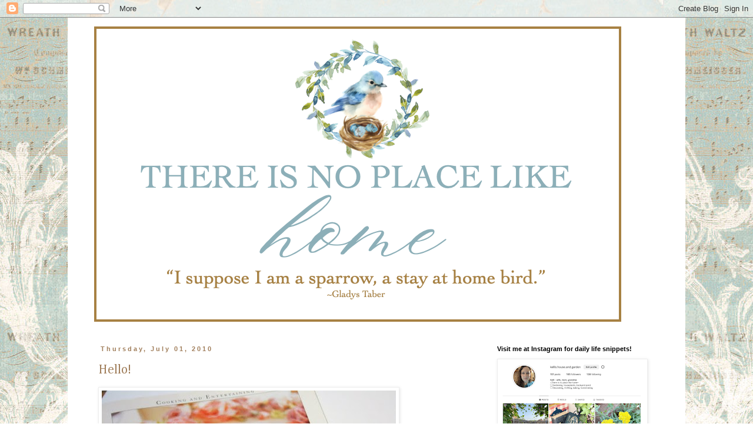

--- FILE ---
content_type: text/html; charset=UTF-8
request_url: https://kellishouse.blogspot.com/2010/07/hello.html?showComment=1278770781614
body_size: 19080
content:
<!DOCTYPE html>
<html class='v2' dir='ltr' lang='en'>
<head>
<link href='https://www.blogger.com/static/v1/widgets/335934321-css_bundle_v2.css' rel='stylesheet' type='text/css'/>
<meta content='width=1100' name='viewport'/>
<meta content='text/html; charset=UTF-8' http-equiv='Content-Type'/>
<meta content='blogger' name='generator'/>
<link href='https://kellishouse.blogspot.com/favicon.ico' rel='icon' type='image/x-icon'/>
<link href='http://kellishouse.blogspot.com/2010/07/hello.html' rel='canonical'/>
<link rel="alternate" type="application/atom+xml" title="There is no place like home - Atom" href="https://kellishouse.blogspot.com/feeds/posts/default" />
<link rel="alternate" type="application/rss+xml" title="There is no place like home - RSS" href="https://kellishouse.blogspot.com/feeds/posts/default?alt=rss" />
<link rel="service.post" type="application/atom+xml" title="There is no place like home - Atom" href="https://www.blogger.com/feeds/21558651/posts/default" />

<link rel="alternate" type="application/atom+xml" title="There is no place like home - Atom" href="https://kellishouse.blogspot.com/feeds/2900741590773512421/comments/default" />
<!--Can't find substitution for tag [blog.ieCssRetrofitLinks]-->
<link href='http://farm5.static.flickr.com/4079/4752827526_cd41884577.jpg' rel='image_src'/>
<meta content='http://kellishouse.blogspot.com/2010/07/hello.html' property='og:url'/>
<meta content='Hello!' property='og:title'/>
<meta content='Happy July and Happy Canada Day to all of my fellow Canadians! It is also my brother&#39;s birthday, so it&#39;s a good day.  I received an email re...' property='og:description'/>
<meta content='https://lh3.googleusercontent.com/blogger_img_proxy/AEn0k_s41W3iGshn8tRyRI-85lmZbXQwMzbcDXf5IFRelPUpK8GSa3lSVIGrQFQN4qgng_J0IQnu6GAzagpU5Pqu5REEm_g_P1WtwE70kDhZqIKujDhMAa557Lyxh4OAmoc2rQ=w1200-h630-p-k-no-nu' property='og:image'/>
<title>There is no place like home: Hello!</title>
<style type='text/css'>@font-face{font-family:'Cambria';font-style:normal;font-weight:400;font-display:swap;src:url(//fonts.gstatic.com/l/font?kit=GFDqWAB9jnWLT-HIK7ILrphaOAw&skey=d4699178559bc4b0&v=v18)format('woff2');unicode-range:U+0000-00FF,U+0131,U+0152-0153,U+02BB-02BC,U+02C6,U+02DA,U+02DC,U+0304,U+0308,U+0329,U+2000-206F,U+20AC,U+2122,U+2191,U+2193,U+2212,U+2215,U+FEFF,U+FFFD;}</style>
<style id='page-skin-1' type='text/css'><!--
/*
-----------------------------------------------
Blogger Template Style
Name:     Simple
Designer: Blogger
URL:      www.blogger.com
----------------------------------------------- */
/* Content
----------------------------------------------- */
body {
font: normal normal 12px Georgia, Utopia, 'Palatino Linotype', Palatino, serif;
color: #a17f5c;
background: #ffffff url(//1.bp.blogspot.com/-y7hnBsRS2hM/VztzYmD1dQI/AAAAAAAAgII/rPPGshC0roIxKmgyuLO0xsSPryZKzFgwACK4B/s0/aquamusic.jpg) repeat scroll top center;
padding: 0 0 0 0;
}
html body .region-inner {
min-width: 0;
max-width: 100%;
width: auto;
}
h2 {
font-size: 22px;
}
a:link {
text-decoration:none;
color: #a17f5c;
}
a:visited {
text-decoration:none;
color: #503f2e;
}
a:hover {
text-decoration:underline;
color: #503f2e;
}
.body-fauxcolumn-outer .fauxcolumn-inner {
background: transparent none repeat scroll top left;
_background-image: none;
}
.body-fauxcolumn-outer .cap-top {
position: absolute;
z-index: 1;
height: 400px;
width: 100%;
}
.body-fauxcolumn-outer .cap-top .cap-left {
width: 100%;
background: transparent none repeat-x scroll top left;
_background-image: none;
}
.content-outer {
-moz-box-shadow: 0 0 0 rgba(0, 0, 0, .15);
-webkit-box-shadow: 0 0 0 rgba(0, 0, 0, .15);
-goog-ms-box-shadow: 0 0 0 #333333;
box-shadow: 0 0 0 rgba(0, 0, 0, .15);
margin-bottom: 1px;
}
.content-inner {
padding: 10px 40px;
}
.content-inner {
background-color: #ffffff;
}
/* Header
----------------------------------------------- */
.header-outer {
background: transparent none repeat-x scroll 0 -400px;
_background-image: none;
}
.Header h1 {
font: normal normal 40px 'Trebuchet MS',Trebuchet,Verdana,sans-serif;
color: #a17f5c;
text-shadow: 0 0 0 rgba(0, 0, 0, .2);
}
.Header h1 a {
color: #a17f5c;
}
.Header .description {
font-size: 18px;
color: #a17f5c;
}
.header-inner .Header .titlewrapper {
padding: 22px 0;
}
.header-inner .Header .descriptionwrapper {
padding: 0 0;
}
/* Tabs
----------------------------------------------- */
.tabs-inner .section:first-child {
border-top: 0 solid #dddddd;
}
.tabs-inner .section:first-child ul {
margin-top: -1px;
border-top: 1px solid #dddddd;
border-left: 1px solid #dddddd;
border-right: 1px solid #dddddd;
}
.tabs-inner .widget ul {
background: transparent none repeat-x scroll 0 -800px;
_background-image: none;
border-bottom: 1px solid #dddddd;
margin-top: 0;
margin-left: -30px;
margin-right: -30px;
}
.tabs-inner .widget li a {
display: inline-block;
padding: .6em 1em;
font: normal normal 12px Georgia, Utopia, 'Palatino Linotype', Palatino, serif;
color: #000000;
border-left: 1px solid #ffffff;
border-right: 1px solid #dddddd;
}
.tabs-inner .widget li:first-child a {
border-left: none;
}
.tabs-inner .widget li.selected a, .tabs-inner .widget li a:hover {
color: #000000;
background-color: #eeeeee;
text-decoration: none;
}
/* Columns
----------------------------------------------- */
.main-outer {
border-top: 0 solid transparent;
}
.fauxcolumn-left-outer .fauxcolumn-inner {
border-right: 1px solid transparent;
}
.fauxcolumn-right-outer .fauxcolumn-inner {
border-left: 1px solid transparent;
}
/* Headings
----------------------------------------------- */
div.widget > h2,
div.widget h2.title {
margin: 0 0 1em 0;
font: normal bold 11px 'Trebuchet MS',Trebuchet,Verdana,sans-serif;
color: #000000;
}
/* Widgets
----------------------------------------------- */
.widget .zippy {
color: #999999;
text-shadow: 2px 2px 1px rgba(0, 0, 0, .1);
}
.widget .popular-posts ul {
list-style: none;
}
/* Posts
----------------------------------------------- */
h2.date-header {
font: normal bold 11px Arial, Tahoma, Helvetica, FreeSans, sans-serif;
}
.date-header span {
background-color: #ffffff;
color: #a17f5c;
padding: 0.4em;
letter-spacing: 3px;
margin: inherit;
}
.main-inner {
padding-top: 35px;
padding-bottom: 65px;
}
.main-inner .column-center-inner {
padding: 0 0;
}
.main-inner .column-center-inner .section {
margin: 0 1em;
}
.post {
margin: 0 0 45px 0;
}
h3.post-title, .comments h4 {
font: normal normal 22px Cambria;
margin: .75em 0 0;
}
.post-body {
font-size: 110%;
line-height: 1.4;
position: relative;
}
.post-body img, .post-body .tr-caption-container, .Profile img, .Image img,
.BlogList .item-thumbnail img {
padding: 2px;
background: #ffffff;
border: 1px solid #eeeeee;
-moz-box-shadow: 1px 1px 5px rgba(0, 0, 0, .1);
-webkit-box-shadow: 1px 1px 5px rgba(0, 0, 0, .1);
box-shadow: 1px 1px 5px rgba(0, 0, 0, .1);
}
.post-body img, .post-body .tr-caption-container {
padding: 5px;
}
.post-body .tr-caption-container {
color: #a17f5c;
}
.post-body .tr-caption-container img {
padding: 0;
background: transparent;
border: none;
-moz-box-shadow: 0 0 0 rgba(0, 0, 0, .1);
-webkit-box-shadow: 0 0 0 rgba(0, 0, 0, .1);
box-shadow: 0 0 0 rgba(0, 0, 0, .1);
}
.post-header {
margin: 0 0 1.5em;
line-height: 1.6;
font-size: 90%;
}
.post-footer {
margin: 20px -2px 0;
padding: 5px 10px;
color: #666666;
background-color: #eeeeee;
border-bottom: 1px solid #eeeeee;
line-height: 1.6;
font-size: 90%;
}
#comments .comment-author {
padding-top: 1.5em;
border-top: 1px solid transparent;
background-position: 0 1.5em;
}
#comments .comment-author:first-child {
padding-top: 0;
border-top: none;
}
.avatar-image-container {
margin: .2em 0 0;
}
#comments .avatar-image-container img {
border: 1px solid #eeeeee;
}
/* Comments
----------------------------------------------- */
.comments .comments-content .icon.blog-author {
background-repeat: no-repeat;
background-image: url([data-uri]);
}
.comments .comments-content .loadmore a {
border-top: 1px solid #999999;
border-bottom: 1px solid #999999;
}
.comments .comment-thread.inline-thread {
background-color: #eeeeee;
}
.comments .continue {
border-top: 2px solid #999999;
}
/* Accents
---------------------------------------------- */
.section-columns td.columns-cell {
border-left: 1px solid transparent;
}
.blog-pager {
background: transparent url(//www.blogblog.com/1kt/simple/paging_dot.png) repeat-x scroll top center;
}
.blog-pager-older-link, .home-link,
.blog-pager-newer-link {
background-color: #ffffff;
padding: 5px;
}
.footer-outer {
border-top: 1px dashed #bbbbbb;
}
/* Mobile
----------------------------------------------- */
body.mobile  {
background-size: auto;
}
.mobile .body-fauxcolumn-outer {
background: transparent none repeat scroll top left;
}
.mobile .body-fauxcolumn-outer .cap-top {
background-size: 100% auto;
}
.mobile .content-outer {
-webkit-box-shadow: 0 0 3px rgba(0, 0, 0, .15);
box-shadow: 0 0 3px rgba(0, 0, 0, .15);
}
.mobile .tabs-inner .widget ul {
margin-left: 0;
margin-right: 0;
}
.mobile .post {
margin: 0;
}
.mobile .main-inner .column-center-inner .section {
margin: 0;
}
.mobile .date-header span {
padding: 0.1em 10px;
margin: 0 -10px;
}
.mobile h3.post-title {
margin: 0;
}
.mobile .blog-pager {
background: transparent none no-repeat scroll top center;
}
.mobile .footer-outer {
border-top: none;
}
.mobile .main-inner, .mobile .footer-inner {
background-color: #ffffff;
}
.mobile-index-contents {
color: #a17f5c;
}
.mobile-link-button {
background-color: #a17f5c;
}
.mobile-link-button a:link, .mobile-link-button a:visited {
color: #ffffff;
}
.mobile .tabs-inner .section:first-child {
border-top: none;
}
.mobile .tabs-inner .PageList .widget-content {
background-color: #eeeeee;
color: #000000;
border-top: 1px solid #dddddd;
border-bottom: 1px solid #dddddd;
}
.mobile .tabs-inner .PageList .widget-content .pagelist-arrow {
border-left: 1px solid #dddddd;
}

--></style>
<style id='template-skin-1' type='text/css'><!--
body {
min-width: 1050px;
}
.content-outer, .content-fauxcolumn-outer, .region-inner {
min-width: 1050px;
max-width: 1050px;
_width: 1050px;
}
.main-inner .columns {
padding-left: 0;
padding-right: 310px;
}
.main-inner .fauxcolumn-center-outer {
left: 0;
right: 310px;
/* IE6 does not respect left and right together */
_width: expression(this.parentNode.offsetWidth -
parseInt("0") -
parseInt("310px") + 'px');
}
.main-inner .fauxcolumn-left-outer {
width: 0;
}
.main-inner .fauxcolumn-right-outer {
width: 310px;
}
.main-inner .column-left-outer {
width: 0;
right: 100%;
margin-left: -0;
}
.main-inner .column-right-outer {
width: 310px;
margin-right: -310px;
}
#layout {
min-width: 0;
}
#layout .content-outer {
min-width: 0;
width: 800px;
}
#layout .region-inner {
min-width: 0;
width: auto;
}
body#layout div.add_widget {
padding: 8px;
}
body#layout div.add_widget a {
margin-left: 32px;
}
--></style>
<style>
    body {background-image:url(\/\/1.bp.blogspot.com\/-y7hnBsRS2hM\/VztzYmD1dQI\/AAAAAAAAgII\/rPPGshC0roIxKmgyuLO0xsSPryZKzFgwACK4B\/s0\/aquamusic.jpg);}
    
@media (max-width: 200px) { body {background-image:url(\/\/1.bp.blogspot.com\/-y7hnBsRS2hM\/VztzYmD1dQI\/AAAAAAAAgII\/rPPGshC0roIxKmgyuLO0xsSPryZKzFgwACK4B\/w200\/aquamusic.jpg);}}
@media (max-width: 400px) and (min-width: 201px) { body {background-image:url(\/\/1.bp.blogspot.com\/-y7hnBsRS2hM\/VztzYmD1dQI\/AAAAAAAAgII\/rPPGshC0roIxKmgyuLO0xsSPryZKzFgwACK4B\/w400\/aquamusic.jpg);}}
@media (max-width: 800px) and (min-width: 401px) { body {background-image:url(\/\/1.bp.blogspot.com\/-y7hnBsRS2hM\/VztzYmD1dQI\/AAAAAAAAgII\/rPPGshC0roIxKmgyuLO0xsSPryZKzFgwACK4B\/w800\/aquamusic.jpg);}}
@media (max-width: 1200px) and (min-width: 801px) { body {background-image:url(\/\/1.bp.blogspot.com\/-y7hnBsRS2hM\/VztzYmD1dQI\/AAAAAAAAgII\/rPPGshC0roIxKmgyuLO0xsSPryZKzFgwACK4B\/w1200\/aquamusic.jpg);}}
/* Last tag covers anything over one higher than the previous max-size cap. */
@media (min-width: 1201px) { body {background-image:url(\/\/1.bp.blogspot.com\/-y7hnBsRS2hM\/VztzYmD1dQI\/AAAAAAAAgII\/rPPGshC0roIxKmgyuLO0xsSPryZKzFgwACK4B\/w1600\/aquamusic.jpg);}}
  </style>
<link href='https://www.blogger.com/dyn-css/authorization.css?targetBlogID=21558651&amp;zx=726958c5-8600-478a-a2f4-80b9cadfe833' media='none' onload='if(media!=&#39;all&#39;)media=&#39;all&#39;' rel='stylesheet'/><noscript><link href='https://www.blogger.com/dyn-css/authorization.css?targetBlogID=21558651&amp;zx=726958c5-8600-478a-a2f4-80b9cadfe833' rel='stylesheet'/></noscript>
<meta name='google-adsense-platform-account' content='ca-host-pub-1556223355139109'/>
<meta name='google-adsense-platform-domain' content='blogspot.com'/>

</head>
<body class='loading variant-simplysimple'>
<div class='navbar section' id='navbar' name='Navbar'><div class='widget Navbar' data-version='1' id='Navbar1'><script type="text/javascript">
    function setAttributeOnload(object, attribute, val) {
      if(window.addEventListener) {
        window.addEventListener('load',
          function(){ object[attribute] = val; }, false);
      } else {
        window.attachEvent('onload', function(){ object[attribute] = val; });
      }
    }
  </script>
<div id="navbar-iframe-container"></div>
<script type="text/javascript" src="https://apis.google.com/js/platform.js"></script>
<script type="text/javascript">
      gapi.load("gapi.iframes:gapi.iframes.style.bubble", function() {
        if (gapi.iframes && gapi.iframes.getContext) {
          gapi.iframes.getContext().openChild({
              url: 'https://www.blogger.com/navbar/21558651?po\x3d2900741590773512421\x26origin\x3dhttps://kellishouse.blogspot.com',
              where: document.getElementById("navbar-iframe-container"),
              id: "navbar-iframe"
          });
        }
      });
    </script><script type="text/javascript">
(function() {
var script = document.createElement('script');
script.type = 'text/javascript';
script.src = '//pagead2.googlesyndication.com/pagead/js/google_top_exp.js';
var head = document.getElementsByTagName('head')[0];
if (head) {
head.appendChild(script);
}})();
</script>
</div></div>
<div class='body-fauxcolumns'>
<div class='fauxcolumn-outer body-fauxcolumn-outer'>
<div class='cap-top'>
<div class='cap-left'></div>
<div class='cap-right'></div>
</div>
<div class='fauxborder-left'>
<div class='fauxborder-right'></div>
<div class='fauxcolumn-inner'>
</div>
</div>
<div class='cap-bottom'>
<div class='cap-left'></div>
<div class='cap-right'></div>
</div>
</div>
</div>
<div class='content'>
<div class='content-fauxcolumns'>
<div class='fauxcolumn-outer content-fauxcolumn-outer'>
<div class='cap-top'>
<div class='cap-left'></div>
<div class='cap-right'></div>
</div>
<div class='fauxborder-left'>
<div class='fauxborder-right'></div>
<div class='fauxcolumn-inner'>
</div>
</div>
<div class='cap-bottom'>
<div class='cap-left'></div>
<div class='cap-right'></div>
</div>
</div>
</div>
<div class='content-outer'>
<div class='content-cap-top cap-top'>
<div class='cap-left'></div>
<div class='cap-right'></div>
</div>
<div class='fauxborder-left content-fauxborder-left'>
<div class='fauxborder-right content-fauxborder-right'></div>
<div class='content-inner'>
<header>
<div class='header-outer'>
<div class='header-cap-top cap-top'>
<div class='cap-left'></div>
<div class='cap-right'></div>
</div>
<div class='fauxborder-left header-fauxborder-left'>
<div class='fauxborder-right header-fauxborder-right'></div>
<div class='region-inner header-inner'>
<div class='header section' id='header' name='Header'><div class='widget Header' data-version='1' id='Header1'>
<div id='header-inner'>
<a href='https://kellishouse.blogspot.com/' style='display: block'>
<img alt='There is no place like home' height='512px; ' id='Header1_headerimg' src='https://blogger.googleusercontent.com/img/a/AVvXsEhhijUf8x-U1JE_Ayr1dEoUJTZp5V9kcITOBHH1J8z0cbGn6egestdJCVFvStLe016kax5otv3JJHkdiKPMxbA2aLf2_EoreHidUz_6_9522ZVgc99FL_TdMrOmwPb1fwhQoHHLvQpFbMomyn2ZwnzUWzdT6RZv-XE8qDzzCgaYStwXnT2ygtKO=s906' style='display: block' width='906px; '/>
</a>
</div>
</div></div>
</div>
</div>
<div class='header-cap-bottom cap-bottom'>
<div class='cap-left'></div>
<div class='cap-right'></div>
</div>
</div>
</header>
<div class='tabs-outer'>
<div class='tabs-cap-top cap-top'>
<div class='cap-left'></div>
<div class='cap-right'></div>
</div>
<div class='fauxborder-left tabs-fauxborder-left'>
<div class='fauxborder-right tabs-fauxborder-right'></div>
<div class='region-inner tabs-inner'>
<div class='tabs no-items section' id='crosscol' name='Cross-Column'></div>
<div class='tabs no-items section' id='crosscol-overflow' name='Cross-Column 2'></div>
</div>
</div>
<div class='tabs-cap-bottom cap-bottom'>
<div class='cap-left'></div>
<div class='cap-right'></div>
</div>
</div>
<div class='main-outer'>
<div class='main-cap-top cap-top'>
<div class='cap-left'></div>
<div class='cap-right'></div>
</div>
<div class='fauxborder-left main-fauxborder-left'>
<div class='fauxborder-right main-fauxborder-right'></div>
<div class='region-inner main-inner'>
<div class='columns fauxcolumns'>
<div class='fauxcolumn-outer fauxcolumn-center-outer'>
<div class='cap-top'>
<div class='cap-left'></div>
<div class='cap-right'></div>
</div>
<div class='fauxborder-left'>
<div class='fauxborder-right'></div>
<div class='fauxcolumn-inner'>
</div>
</div>
<div class='cap-bottom'>
<div class='cap-left'></div>
<div class='cap-right'></div>
</div>
</div>
<div class='fauxcolumn-outer fauxcolumn-left-outer'>
<div class='cap-top'>
<div class='cap-left'></div>
<div class='cap-right'></div>
</div>
<div class='fauxborder-left'>
<div class='fauxborder-right'></div>
<div class='fauxcolumn-inner'>
</div>
</div>
<div class='cap-bottom'>
<div class='cap-left'></div>
<div class='cap-right'></div>
</div>
</div>
<div class='fauxcolumn-outer fauxcolumn-right-outer'>
<div class='cap-top'>
<div class='cap-left'></div>
<div class='cap-right'></div>
</div>
<div class='fauxborder-left'>
<div class='fauxborder-right'></div>
<div class='fauxcolumn-inner'>
</div>
</div>
<div class='cap-bottom'>
<div class='cap-left'></div>
<div class='cap-right'></div>
</div>
</div>
<!-- corrects IE6 width calculation -->
<div class='columns-inner'>
<div class='column-center-outer'>
<div class='column-center-inner'>
<div class='main section' id='main' name='Main'><div class='widget Blog' data-version='1' id='Blog1'>
<div class='blog-posts hfeed'>

          <div class="date-outer">
        
<h2 class='date-header'><span>Thursday, July 01, 2010</span></h2>

          <div class="date-posts">
        
<div class='post-outer'>
<div class='post hentry uncustomized-post-template' itemprop='blogPost' itemscope='itemscope' itemtype='http://schema.org/BlogPosting'>
<meta content='http://farm5.static.flickr.com/4079/4752827526_cd41884577.jpg' itemprop='image_url'/>
<meta content='21558651' itemprop='blogId'/>
<meta content='2900741590773512421' itemprop='postId'/>
<a name='2900741590773512421'></a>
<h3 class='post-title entry-title' itemprop='name'>
Hello!
</h3>
<div class='post-header'>
<div class='post-header-line-1'></div>
</div>
<div class='post-body entry-content' id='post-body-2900741590773512421' itemprop='description articleBody'>
<a href="http://www.flickr.com/photos/44124374707@N01/4752827526/" title="IMG_4744.JPG.jpeg by Kelli, on Flickr"><img alt="IMG_4744.JPG.jpeg" height="333" src="https://lh3.googleusercontent.com/blogger_img_proxy/AEn0k_s41W3iGshn8tRyRI-85lmZbXQwMzbcDXf5IFRelPUpK8GSa3lSVIGrQFQN4qgng_J0IQnu6GAzagpU5Pqu5REEm_g_P1WtwE70kDhZqIKujDhMAa557Lyxh4OAmoc2rQ=s0-d" width="500"></a><br />Happy July and Happy Canada Day to all of my fellow Canadians! It is also my brother's birthday, so it's a good day.  I received an email requesting that I share pictures of a flower cake from the May 2000 Victoria magazine, so here they are...<br /><div><br /><div><a href="http://www.flickr.com/photos/44124374707@N01/4752186441/" title="IMG_4746.JPG.jpeg by Kelli, on Flickr"><img alt="IMG_4746.JPG.jpeg" height="333" src="https://lh3.googleusercontent.com/blogger_img_proxy/AEn0k_u5-n6sTyoDujPG1L80rE94tCPwVd63YuqivoJeL7NSP-Cdx9pLvFVjB54t3MupO1xRIT8O-juBu9QjWIftqYHxk4tYcQXtMh8MmMBha7kt_0DqZnFc5xJMcYl0UaUNLmA=s0-d" width="500"></a></div><div>So pretty!  I wish I could make roses like that.<br /><br /></div><div><a href="http://www.flickr.com/photos/44124374707@N01/4752186415/" title="IMG_4748.JPG.jpeg by Kelli, on Flickr"><img alt="IMG_4748.JPG.jpeg" height="333" src="https://lh3.googleusercontent.com/blogger_img_proxy/AEn0k_veiFReCRF5U9obyk4n7Ln9DjpPpGbyuIsT3QP9ZBpqRdTCVyol-bEsKxlszMdycput4XNtNp7pktNdVqpjqmoUjTBzifMAF8SyaOPRrq3bmHRs2baydSZFLYPnnpDApCg=s0-d" width="500"></a></div><div><br /></div><div><a href="http://www.flickr.com/photos/44124374707@N01/4752827502/" title="IMG_4750.JPG.jpeg by Kelli, on Flickr"><img alt="IMG_4750.JPG.jpeg" height="333" src="https://lh3.googleusercontent.com/blogger_img_proxy/AEn0k_v7sLs9sJ12ljqhB6IQIb8nidDC8E2_sqtoSNZIl2CyOWXnDfUKvQjz77EySMM_Si5yt5HJ6qT9bN4QvhaiBjxu8nxVDtveKqg4lPWHja1MmeTHCO3DMddbig74JaPTA-M=s0-d" width="500"></a></div></div><br /><br />As you can probably tell by the lack of posts, I've been struggling a bit with finding the time to blog.  My style is to share a lot of pictures and have some sort of theme, but Phillip and Grace have been encouraging me to try shorter, more simple posts.  I've spent that past two weeks thinking I couldn't do it, but now I'm going to give it a try!  Hopefully, it will work out better and you won't be too bored. :0)<div><br /></div><div>I'll be back soon!</div>
<div style='clear: both;'></div>
</div>
<div class='post-footer'>
<div class='post-footer-line post-footer-line-1'>
<span class='post-author vcard'>
Posted by
<span class='fn' itemprop='author' itemscope='itemscope' itemtype='http://schema.org/Person'>
<span itemprop='name'>Kelli</span>
</span>
</span>
<span class='post-timestamp'>
at
<meta content='http://kellishouse.blogspot.com/2010/07/hello.html' itemprop='url'/>
<a class='timestamp-link' href='https://kellishouse.blogspot.com/2010/07/hello.html' rel='bookmark' title='permanent link'><abbr class='published' itemprop='datePublished' title='2010-07-01T13:50:00-05:00'>1:50 PM</abbr></a>
</span>
<span class='post-comment-link'>
</span>
<span class='post-icons'>
<span class='item-action'>
<a href='https://www.blogger.com/email-post/21558651/2900741590773512421' title='Email Post'>
<img alt='' class='icon-action' height='13' src='https://resources.blogblog.com/img/icon18_email.gif' width='18'/>
</a>
</span>
<span class='item-control blog-admin pid-476560181'>
<a href='https://www.blogger.com/post-edit.g?blogID=21558651&postID=2900741590773512421&from=pencil' title='Edit Post'>
<img alt='' class='icon-action' height='18' src='https://resources.blogblog.com/img/icon18_edit_allbkg.gif' width='18'/>
</a>
</span>
</span>
<div class='post-share-buttons goog-inline-block'>
</div>
</div>
<div class='post-footer-line post-footer-line-2'>
<span class='post-labels'>
</span>
</div>
<div class='post-footer-line post-footer-line-3'>
<span class='post-location'>
</span>
</div>
</div>
</div>
<div class='comments' id='comments'>
<a name='comments'></a>
<h4>26 comments:</h4>
<div id='Blog1_comments-block-wrapper'>
<dl class='avatar-comment-indent' id='comments-block'>
<dt class='comment-author ' id='c872843769281981449'>
<a name='c872843769281981449'></a>
<div class="avatar-image-container avatar-stock"><span dir="ltr"><img src="//resources.blogblog.com/img/blank.gif" width="35" height="35" alt="" title="Anonymous">

</span></div>
Anonymous
said...
</dt>
<dd class='comment-body' id='Blog1_cmt-872843769281981449'>
<p>
Dear Kelli, The roses are stunning! They remind me that my mom used to make hand rolled roses for special occasion cakes when I was a young girl. It was fascinating to watch a rose &#39;bloom&#39; between her fingers. Thank you for sharing.<br />Elaine
</p>
</dd>
<dd class='comment-footer'>
<span class='comment-timestamp'>
<a href='https://kellishouse.blogspot.com/2010/07/hello.html?showComment=1278012426332#c872843769281981449' title='comment permalink'>
2:27 PM
</a>
<span class='item-control blog-admin pid-468683107'>
<a class='comment-delete' href='https://www.blogger.com/comment/delete/21558651/872843769281981449' title='Delete Comment'>
<img src='https://resources.blogblog.com/img/icon_delete13.gif'/>
</a>
</span>
</span>
</dd>
<dt class='comment-author ' id='c39818144821881418'>
<a name='c39818144821881418'></a>
<div class="avatar-image-container vcard"><span dir="ltr"><a href="https://www.blogger.com/profile/16032190283223926659" target="" rel="nofollow" onclick="" class="avatar-hovercard" id="av-39818144821881418-16032190283223926659"><img src="https://resources.blogblog.com/img/blank.gif" width="35" height="35" class="delayLoad" style="display: none;" longdesc="//2.bp.blogspot.com/_3iVQL8p7SFY/SifYM7hBetI/AAAAAAAAAXE/qgqyqJO23es/S45-s35/Martu%2BApril%2B009%2B002.JPG" alt="" title="Marta">

<noscript><img src="//2.bp.blogspot.com/_3iVQL8p7SFY/SifYM7hBetI/AAAAAAAAAXE/qgqyqJO23es/S45-s35/Martu%2BApril%2B009%2B002.JPG" width="35" height="35" class="photo" alt=""></noscript></a></span></div>
<a href='https://www.blogger.com/profile/16032190283223926659' rel='nofollow'>Marta</a>
said...
</dt>
<dd class='comment-body' id='Blog1_cmt-39818144821881418'>
<p>
Thank you SOOO MUCH KELLI!  LOVE IT!  More beautiful than I remember.
</p>
</dd>
<dd class='comment-footer'>
<span class='comment-timestamp'>
<a href='https://kellishouse.blogspot.com/2010/07/hello.html?showComment=1278013802545#c39818144821881418' title='comment permalink'>
2:50 PM
</a>
<span class='item-control blog-admin pid-202885064'>
<a class='comment-delete' href='https://www.blogger.com/comment/delete/21558651/39818144821881418' title='Delete Comment'>
<img src='https://resources.blogblog.com/img/icon_delete13.gif'/>
</a>
</span>
</span>
</dd>
<dt class='comment-author ' id='c4089549160498605486'>
<a name='c4089549160498605486'></a>
<div class="avatar-image-container vcard"><span dir="ltr"><a href="https://www.blogger.com/profile/14985097179940856198" target="" rel="nofollow" onclick="" class="avatar-hovercard" id="av-4089549160498605486-14985097179940856198"><img src="https://resources.blogblog.com/img/blank.gif" width="35" height="35" class="delayLoad" style="display: none;" longdesc="//blogger.googleusercontent.com/img/b/R29vZ2xl/AVvXsEifInQw1JAhHV98zZVdjMr3za8f1Y4PWe7wEqXBV_1bs9SCjSZgI-X9eAMyqeVMxC3ddxipoTop17_NrpCxQTKNzu1eGiw6au2ZaWWZiwnyY0LUNMJu7iQIk9tUvkThtL0/s45-c/avatar_58.gif" alt="" title="Sandra">

<noscript><img src="//blogger.googleusercontent.com/img/b/R29vZ2xl/AVvXsEifInQw1JAhHV98zZVdjMr3za8f1Y4PWe7wEqXBV_1bs9SCjSZgI-X9eAMyqeVMxC3ddxipoTop17_NrpCxQTKNzu1eGiw6au2ZaWWZiwnyY0LUNMJu7iQIk9tUvkThtL0/s45-c/avatar_58.gif" width="35" height="35" class="photo" alt=""></noscript></a></span></div>
<a href='https://www.blogger.com/profile/14985097179940856198' rel='nofollow'>Sandra</a>
said...
</dt>
<dd class='comment-body' id='Blog1_cmt-4089549160498605486'>
<p>
Wow!<br />The cake is wonderful and the roses are amazing!<br />Love from Spain
</p>
</dd>
<dd class='comment-footer'>
<span class='comment-timestamp'>
<a href='https://kellishouse.blogspot.com/2010/07/hello.html?showComment=1278018224079#c4089549160498605486' title='comment permalink'>
4:03 PM
</a>
<span class='item-control blog-admin pid-2003932514'>
<a class='comment-delete' href='https://www.blogger.com/comment/delete/21558651/4089549160498605486' title='Delete Comment'>
<img src='https://resources.blogblog.com/img/icon_delete13.gif'/>
</a>
</span>
</span>
</dd>
<dt class='comment-author ' id='c4878185737710552601'>
<a name='c4878185737710552601'></a>
<div class="avatar-image-container vcard"><span dir="ltr"><a href="https://www.blogger.com/profile/17096389196788427153" target="" rel="nofollow" onclick="" class="avatar-hovercard" id="av-4878185737710552601-17096389196788427153"><img src="https://resources.blogblog.com/img/blank.gif" width="35" height="35" class="delayLoad" style="display: none;" longdesc="//blogger.googleusercontent.com/img/b/R29vZ2xl/AVvXsEhD7-piyJuKR7VYExyrapGpVjnBCY2XJJzTDVIkc-wZLr64D2srYe8arxrRCsK3PClsD-3WsO1rvM7a_R9EDHp_BrbMKaMKf-1PaORe83qft2IqVPs5CIyYJ5j0Olrd/s45-c/pic.jpeg" alt="" title="Christine">

<noscript><img src="//blogger.googleusercontent.com/img/b/R29vZ2xl/AVvXsEhD7-piyJuKR7VYExyrapGpVjnBCY2XJJzTDVIkc-wZLr64D2srYe8arxrRCsK3PClsD-3WsO1rvM7a_R9EDHp_BrbMKaMKf-1PaORe83qft2IqVPs5CIyYJ5j0Olrd/s45-c/pic.jpeg" width="35" height="35" class="photo" alt=""></noscript></a></span></div>
<a href='https://www.blogger.com/profile/17096389196788427153' rel='nofollow'>Christine</a>
said...
</dt>
<dd class='comment-body' id='Blog1_cmt-4878185737710552601'>
<p>
Hi Kelli, I haven&#39;t been on for a while but wanted to stop by and say hi to you. This cake is beautiful! I hope your summer is going well. Happy summer time to ya!
</p>
</dd>
<dd class='comment-footer'>
<span class='comment-timestamp'>
<a href='https://kellishouse.blogspot.com/2010/07/hello.html?showComment=1278018723366#c4878185737710552601' title='comment permalink'>
4:12 PM
</a>
<span class='item-control blog-admin pid-2141523989'>
<a class='comment-delete' href='https://www.blogger.com/comment/delete/21558651/4878185737710552601' title='Delete Comment'>
<img src='https://resources.blogblog.com/img/icon_delete13.gif'/>
</a>
</span>
</span>
</dd>
<dt class='comment-author ' id='c3283594672519854241'>
<a name='c3283594672519854241'></a>
<div class="avatar-image-container vcard"><span dir="ltr"><a href="https://www.blogger.com/profile/06789212398770555465" target="" rel="nofollow" onclick="" class="avatar-hovercard" id="av-3283594672519854241-06789212398770555465"><img src="https://resources.blogblog.com/img/blank.gif" width="35" height="35" class="delayLoad" style="display: none;" longdesc="//blogger.googleusercontent.com/img/b/R29vZ2xl/AVvXsEhYsZ63d6bhWyYzCMQbfWVvbmjqN0LJly23nbr-qRzvzrGcqk2LTzBkUr-cKeRapvIqAS8XzsYjWeqslOQQdYcVZb5nC0bzGs9zfRDTVVuf85KBd8stR0gLKfasbDgf6J4/s45-c/*" alt="" title="GlorV1">

<noscript><img src="//blogger.googleusercontent.com/img/b/R29vZ2xl/AVvXsEhYsZ63d6bhWyYzCMQbfWVvbmjqN0LJly23nbr-qRzvzrGcqk2LTzBkUr-cKeRapvIqAS8XzsYjWeqslOQQdYcVZb5nC0bzGs9zfRDTVVuf85KBd8stR0gLKfasbDgf6J4/s45-c/*" width="35" height="35" class="photo" alt=""></noscript></a></span></div>
<a href='https://www.blogger.com/profile/06789212398770555465' rel='nofollow'>GlorV1</a>
said...
</dt>
<dd class='comment-body' id='Blog1_cmt-3283594672519854241'>
<p>
Kelli, your posts are never boring whether short or long. You always have something to say/show. You&#39;re the leader of the pack. Have a great 4th.
</p>
</dd>
<dd class='comment-footer'>
<span class='comment-timestamp'>
<a href='https://kellishouse.blogspot.com/2010/07/hello.html?showComment=1278022278831#c3283594672519854241' title='comment permalink'>
5:11 PM
</a>
<span class='item-control blog-admin pid-470720035'>
<a class='comment-delete' href='https://www.blogger.com/comment/delete/21558651/3283594672519854241' title='Delete Comment'>
<img src='https://resources.blogblog.com/img/icon_delete13.gif'/>
</a>
</span>
</span>
</dd>
<dt class='comment-author ' id='c7070600542064660878'>
<a name='c7070600542064660878'></a>
<div class="avatar-image-container avatar-stock"><span dir="ltr"><img src="//resources.blogblog.com/img/blank.gif" width="35" height="35" alt="" title="Anonymous">

</span></div>
Anonymous
said...
</dt>
<dd class='comment-body' id='Blog1_cmt-7070600542064660878'>
<p>
Very beautiful!<br /><br />And your blog should be whatever *you* want it to be and you should feel free to post however *you* wish!
</p>
</dd>
<dd class='comment-footer'>
<span class='comment-timestamp'>
<a href='https://kellishouse.blogspot.com/2010/07/hello.html?showComment=1278023378164#c7070600542064660878' title='comment permalink'>
5:29 PM
</a>
<span class='item-control blog-admin pid-468683107'>
<a class='comment-delete' href='https://www.blogger.com/comment/delete/21558651/7070600542064660878' title='Delete Comment'>
<img src='https://resources.blogblog.com/img/icon_delete13.gif'/>
</a>
</span>
</span>
</dd>
<dt class='comment-author ' id='c6406198044320833412'>
<a name='c6406198044320833412'></a>
<div class="avatar-image-container vcard"><span dir="ltr"><a href="https://www.blogger.com/profile/07490462580345458546" target="" rel="nofollow" onclick="" class="avatar-hovercard" id="av-6406198044320833412-07490462580345458546"><img src="https://resources.blogblog.com/img/blank.gif" width="35" height="35" class="delayLoad" style="display: none;" longdesc="//blogger.googleusercontent.com/img/b/R29vZ2xl/AVvXsEgkwfkXqPSH-DQ7HBtaFRQqE7mUyx-YLgHhCmIy4jVU_Bav54uKlsX-gCopUa5uqBqDn0xYckGJvHRfxFWhu6X40TX9e0p6X-Wnr4hhhdh6z_hrqBOPNmLQkcmpg8R9tQ/s45-c/*" alt="" title="Joolz">

<noscript><img src="//blogger.googleusercontent.com/img/b/R29vZ2xl/AVvXsEgkwfkXqPSH-DQ7HBtaFRQqE7mUyx-YLgHhCmIy4jVU_Bav54uKlsX-gCopUa5uqBqDn0xYckGJvHRfxFWhu6X40TX9e0p6X-Wnr4hhhdh6z_hrqBOPNmLQkcmpg8R9tQ/s45-c/*" width="35" height="35" class="photo" alt=""></noscript></a></span></div>
<a href='https://www.blogger.com/profile/07490462580345458546' rel='nofollow'>Joolz</a>
said...
</dt>
<dd class='comment-body' id='Blog1_cmt-6406198044320833412'>
<p>
What a beautiful cake - how could anyone bear to cut it!  And I agree, whether your blog is long or short or full of pictures or not, it doesn&#39;t matter.  Have a lovely day,<br /><br />Cheers - Joolz
</p>
</dd>
<dd class='comment-footer'>
<span class='comment-timestamp'>
<a href='https://kellishouse.blogspot.com/2010/07/hello.html?showComment=1278025938057#c6406198044320833412' title='comment permalink'>
6:12 PM
</a>
<span class='item-control blog-admin pid-414024139'>
<a class='comment-delete' href='https://www.blogger.com/comment/delete/21558651/6406198044320833412' title='Delete Comment'>
<img src='https://resources.blogblog.com/img/icon_delete13.gif'/>
</a>
</span>
</span>
</dd>
<dt class='comment-author ' id='c5974252287127314335'>
<a name='c5974252287127314335'></a>
<div class="avatar-image-container avatar-stock"><span dir="ltr"><a href="https://www.blogger.com/profile/12301223597410227516" target="" rel="nofollow" onclick="" class="avatar-hovercard" id="av-5974252287127314335-12301223597410227516"><img src="//www.blogger.com/img/blogger_logo_round_35.png" width="35" height="35" alt="" title="dot">

</a></span></div>
<a href='https://www.blogger.com/profile/12301223597410227516' rel='nofollow'>dot</a>
said...
</dt>
<dd class='comment-body' id='Blog1_cmt-5974252287127314335'>
<p>
Everyone seems to be having a hard time blogging.  Glad to see you made it back.
</p>
</dd>
<dd class='comment-footer'>
<span class='comment-timestamp'>
<a href='https://kellishouse.blogspot.com/2010/07/hello.html?showComment=1278026463348#c5974252287127314335' title='comment permalink'>
6:21 PM
</a>
<span class='item-control blog-admin pid-1840991681'>
<a class='comment-delete' href='https://www.blogger.com/comment/delete/21558651/5974252287127314335' title='Delete Comment'>
<img src='https://resources.blogblog.com/img/icon_delete13.gif'/>
</a>
</span>
</span>
</dd>
<dt class='comment-author ' id='c6362203596122389727'>
<a name='c6362203596122389727'></a>
<div class="avatar-image-container vcard"><span dir="ltr"><a href="https://www.blogger.com/profile/15350273064901061247" target="" rel="nofollow" onclick="" class="avatar-hovercard" id="av-6362203596122389727-15350273064901061247"><img src="https://resources.blogblog.com/img/blank.gif" width="35" height="35" class="delayLoad" style="display: none;" longdesc="//blogger.googleusercontent.com/img/b/R29vZ2xl/AVvXsEgKqArKYiMY5DrEF9NokfAV-WjXV5aFT0vPncVLasrkbn8HMD7Mpq4URKmuUcZ5rP4j1yDpDSQQtx-wHQradHKi5zGchl9CtlMQmNYG4Zius8gdfMw3Y1_kbqSRaDLonA/s45-c/Rose%252B061.JPG" alt="" title="A Hint of Home">

<noscript><img src="//blogger.googleusercontent.com/img/b/R29vZ2xl/AVvXsEgKqArKYiMY5DrEF9NokfAV-WjXV5aFT0vPncVLasrkbn8HMD7Mpq4URKmuUcZ5rP4j1yDpDSQQtx-wHQradHKi5zGchl9CtlMQmNYG4Zius8gdfMw3Y1_kbqSRaDLonA/s45-c/Rose%252B061.JPG" width="35" height="35" class="photo" alt=""></noscript></a></span></div>
<a href='https://www.blogger.com/profile/15350273064901061247' rel='nofollow'>A Hint of Home</a>
said...
</dt>
<dd class='comment-body' id='Blog1_cmt-6362203596122389727'>
<p>
Gorgeous looking cake!  <br />Good to see you back.<br />Happy 4th of July to you!
</p>
</dd>
<dd class='comment-footer'>
<span class='comment-timestamp'>
<a href='https://kellishouse.blogspot.com/2010/07/hello.html?showComment=1278031071725#c6362203596122389727' title='comment permalink'>
7:37 PM
</a>
<span class='item-control blog-admin pid-874038648'>
<a class='comment-delete' href='https://www.blogger.com/comment/delete/21558651/6362203596122389727' title='Delete Comment'>
<img src='https://resources.blogblog.com/img/icon_delete13.gif'/>
</a>
</span>
</span>
</dd>
<dt class='comment-author ' id='c3566206016874802413'>
<a name='c3566206016874802413'></a>
<div class="avatar-image-container avatar-stock"><span dir="ltr"><a href="https://www.blogger.com/profile/06053480963082704523" target="" rel="nofollow" onclick="" class="avatar-hovercard" id="av-3566206016874802413-06053480963082704523"><img src="//www.blogger.com/img/blogger_logo_round_35.png" width="35" height="35" alt="" title="Marianna">

</a></span></div>
<a href='https://www.blogger.com/profile/06053480963082704523' rel='nofollow'>Marianna</a>
said...
</dt>
<dd class='comment-body' id='Blog1_cmt-3566206016874802413'>
<p>
I&#39;ve missed your posts Kelli and will be happy to read whatever you find time to write! Hope your family has a wonderful 4th of July.
</p>
</dd>
<dd class='comment-footer'>
<span class='comment-timestamp'>
<a href='https://kellishouse.blogspot.com/2010/07/hello.html?showComment=1278037855205#c3566206016874802413' title='comment permalink'>
9:30 PM
</a>
<span class='item-control blog-admin pid-878986553'>
<a class='comment-delete' href='https://www.blogger.com/comment/delete/21558651/3566206016874802413' title='Delete Comment'>
<img src='https://resources.blogblog.com/img/icon_delete13.gif'/>
</a>
</span>
</span>
</dd>
<dt class='comment-author ' id='c8493827406549289210'>
<a name='c8493827406549289210'></a>
<div class="avatar-image-container avatar-stock"><span dir="ltr"><a href="https://www.blogger.com/profile/00476350545165811489" target="" rel="nofollow" onclick="" class="avatar-hovercard" id="av-8493827406549289210-00476350545165811489"><img src="//www.blogger.com/img/blogger_logo_round_35.png" width="35" height="35" alt="" title="Julian">

</a></span></div>
<a href='https://www.blogger.com/profile/00476350545165811489' rel='nofollow'>Julian</a>
said...
</dt>
<dd class='comment-body' id='Blog1_cmt-8493827406549289210'>
<p>
i love that cake! Yes, i am glad you are back, and your kids are right. Ive missed you! Cant wait to see pics!<br />Christina
</p>
</dd>
<dd class='comment-footer'>
<span class='comment-timestamp'>
<a href='https://kellishouse.blogspot.com/2010/07/hello.html?showComment=1278039030301#c8493827406549289210' title='comment permalink'>
9:50 PM
</a>
<span class='item-control blog-admin pid-853291951'>
<a class='comment-delete' href='https://www.blogger.com/comment/delete/21558651/8493827406549289210' title='Delete Comment'>
<img src='https://resources.blogblog.com/img/icon_delete13.gif'/>
</a>
</span>
</span>
</dd>
<dt class='comment-author ' id='c4055729791478452817'>
<a name='c4055729791478452817'></a>
<div class="avatar-image-container avatar-stock"><span dir="ltr"><img src="//resources.blogblog.com/img/blank.gif" width="35" height="35" alt="" title="Anonymous">

</span></div>
Anonymous
said...
</dt>
<dd class='comment-body' id='Blog1_cmt-4055729791478452817'>
<p>
The cake looks great but it is wonderful to have to blogging again. <br /><br />Missed your posts very much.<br /><br />I love Victoria magazines too and I have all of the issues from the late 80s to December, 2000.  After Nancy Lindemeyer left in 2000,the new Victoria was not the same.<br /><br />Barb
</p>
</dd>
<dd class='comment-footer'>
<span class='comment-timestamp'>
<a href='https://kellishouse.blogspot.com/2010/07/hello.html?showComment=1278041275569#c4055729791478452817' title='comment permalink'>
10:27 PM
</a>
<span class='item-control blog-admin pid-468683107'>
<a class='comment-delete' href='https://www.blogger.com/comment/delete/21558651/4055729791478452817' title='Delete Comment'>
<img src='https://resources.blogblog.com/img/icon_delete13.gif'/>
</a>
</span>
</span>
</dd>
<dt class='comment-author ' id='c8812915526828645211'>
<a name='c8812915526828645211'></a>
<div class="avatar-image-container vcard"><span dir="ltr"><a href="https://www.blogger.com/profile/15079271353907261500" target="" rel="nofollow" onclick="" class="avatar-hovercard" id="av-8812915526828645211-15079271353907261500"><img src="https://resources.blogblog.com/img/blank.gif" width="35" height="35" class="delayLoad" style="display: none;" longdesc="//blogger.googleusercontent.com/img/b/R29vZ2xl/AVvXsEjs6P5-ieFV7n16V1dmnIDIEaCrNUL2AjSKtmYOWmbm9MjxNoR0TeaoQjE-fxmhEQRiLuXqzfphmN_7xxQBQu_-CdVGxWtO4A8T1RzhYxmWovkOd4hqAg4SwX6-HqACKA/s45-c/sueandjohnnysm.jpg" alt="" title="Sue Seibert">

<noscript><img src="//blogger.googleusercontent.com/img/b/R29vZ2xl/AVvXsEjs6P5-ieFV7n16V1dmnIDIEaCrNUL2AjSKtmYOWmbm9MjxNoR0TeaoQjE-fxmhEQRiLuXqzfphmN_7xxQBQu_-CdVGxWtO4A8T1RzhYxmWovkOd4hqAg4SwX6-HqACKA/s45-c/sueandjohnnysm.jpg" width="35" height="35" class="photo" alt=""></noscript></a></span></div>
<a href='https://www.blogger.com/profile/15079271353907261500' rel='nofollow'>Sue Seibert</a>
said...
</dt>
<dd class='comment-body' id='Blog1_cmt-8812915526828645211'>
<p>
We all have times when we just can&#39;t blog because life gets in the way.
</p>
</dd>
<dd class='comment-footer'>
<span class='comment-timestamp'>
<a href='https://kellishouse.blogspot.com/2010/07/hello.html?showComment=1278043212126#c8812915526828645211' title='comment permalink'>
11:00 PM
</a>
<span class='item-control blog-admin pid-659043001'>
<a class='comment-delete' href='https://www.blogger.com/comment/delete/21558651/8812915526828645211' title='Delete Comment'>
<img src='https://resources.blogblog.com/img/icon_delete13.gif'/>
</a>
</span>
</span>
</dd>
<dt class='comment-author ' id='c4862299468771413668'>
<a name='c4862299468771413668'></a>
<div class="avatar-image-container vcard"><span dir="ltr"><a href="https://www.blogger.com/profile/16384374874285238260" target="" rel="nofollow" onclick="" class="avatar-hovercard" id="av-4862299468771413668-16384374874285238260"><img src="https://resources.blogblog.com/img/blank.gif" width="35" height="35" class="delayLoad" style="display: none;" longdesc="//blogger.googleusercontent.com/img/b/R29vZ2xl/AVvXsEjTQi4jO-XMUFPRJrnUEfLjDYmozhHymZin0960uo9GhaLstY6emksxgGBVWmOxtMM3KyWh49wfNJdojbORpfk1dwwg4IH7yzOhF_hoX4j9YoZ7igW3piRW2LGTWZQ64FI/s45-c/th_Photo8of209-3.jpg" alt="" title="Heather">

<noscript><img src="//blogger.googleusercontent.com/img/b/R29vZ2xl/AVvXsEjTQi4jO-XMUFPRJrnUEfLjDYmozhHymZin0960uo9GhaLstY6emksxgGBVWmOxtMM3KyWh49wfNJdojbORpfk1dwwg4IH7yzOhF_hoX4j9YoZ7igW3piRW2LGTWZQ64FI/s45-c/th_Photo8of209-3.jpg" width="35" height="35" class="photo" alt=""></noscript></a></span></div>
<a href='https://www.blogger.com/profile/16384374874285238260' rel='nofollow'>Heather</a>
said...
</dt>
<dd class='comment-body' id='Blog1_cmt-4862299468771413668'>
<p>
Excited to see you. You always inspire me!!
</p>
</dd>
<dd class='comment-footer'>
<span class='comment-timestamp'>
<a href='https://kellishouse.blogspot.com/2010/07/hello.html?showComment=1278045893902#c4862299468771413668' title='comment permalink'>
11:44 PM
</a>
<span class='item-control blog-admin pid-1342017986'>
<a class='comment-delete' href='https://www.blogger.com/comment/delete/21558651/4862299468771413668' title='Delete Comment'>
<img src='https://resources.blogblog.com/img/icon_delete13.gif'/>
</a>
</span>
</span>
</dd>
<dt class='comment-author ' id='c4911881809342953162'>
<a name='c4911881809342953162'></a>
<div class="avatar-image-container avatar-stock"><span dir="ltr"><img src="//resources.blogblog.com/img/blank.gif" width="35" height="35" alt="" title="Anonymous">

</span></div>
Anonymous
said...
</dt>
<dd class='comment-body' id='Blog1_cmt-4911881809342953162'>
<p>
Its good to see a post from you...it seems a lot of us have slowed down on blogging which is only natural in the summertime with so much to do and the children home...I do love to visit with you, though.<br />Mama Bear
</p>
</dd>
<dd class='comment-footer'>
<span class='comment-timestamp'>
<a href='https://kellishouse.blogspot.com/2010/07/hello.html?showComment=1278076144304#c4911881809342953162' title='comment permalink'>
8:09 AM
</a>
<span class='item-control blog-admin pid-468683107'>
<a class='comment-delete' href='https://www.blogger.com/comment/delete/21558651/4911881809342953162' title='Delete Comment'>
<img src='https://resources.blogblog.com/img/icon_delete13.gif'/>
</a>
</span>
</span>
</dd>
<dt class='comment-author ' id='c6664553787815106346'>
<a name='c6664553787815106346'></a>
<div class="avatar-image-container avatar-stock"><span dir="ltr"><img src="//resources.blogblog.com/img/blank.gif" width="35" height="35" alt="" title="Anonymous">

</span></div>
Anonymous
said...
</dt>
<dd class='comment-body' id='Blog1_cmt-6664553787815106346'>
<p>
oh kelli i am never bored with your posts.  i look so forward to reading your blog.  i always check it at least 4 times a day to see if you have updated.  i&#39;m amber&#39;s mom.  <br /><br />diana from oklahoma
</p>
</dd>
<dd class='comment-footer'>
<span class='comment-timestamp'>
<a href='https://kellishouse.blogspot.com/2010/07/hello.html?showComment=1278078769863#c6664553787815106346' title='comment permalink'>
8:52 AM
</a>
<span class='item-control blog-admin pid-468683107'>
<a class='comment-delete' href='https://www.blogger.com/comment/delete/21558651/6664553787815106346' title='Delete Comment'>
<img src='https://resources.blogblog.com/img/icon_delete13.gif'/>
</a>
</span>
</span>
</dd>
<dt class='comment-author ' id='c5580380229387401222'>
<a name='c5580380229387401222'></a>
<div class="avatar-image-container vcard"><span dir="ltr"><a href="https://www.blogger.com/profile/17845514896764280013" target="" rel="nofollow" onclick="" class="avatar-hovercard" id="av-5580380229387401222-17845514896764280013"><img src="https://resources.blogblog.com/img/blank.gif" width="35" height="35" class="delayLoad" style="display: none;" longdesc="//blogger.googleusercontent.com/img/b/R29vZ2xl/AVvXsEhVlxCnNltngEB66zTSYvvpgQfIW_ZZv0sfsPe1SW2TBbMtwsYBWXDXNozgMKGDZTOOgN6mZuq7B9kTLuaYGUjIPA83mDYKTG9hs0MvxPpTLuZEokqNggG-PG0qbl4P4Cc/s45-c/fullsizeoutput_2945.jpeg" alt="" title="Arlene G">

<noscript><img src="//blogger.googleusercontent.com/img/b/R29vZ2xl/AVvXsEhVlxCnNltngEB66zTSYvvpgQfIW_ZZv0sfsPe1SW2TBbMtwsYBWXDXNozgMKGDZTOOgN6mZuq7B9kTLuaYGUjIPA83mDYKTG9hs0MvxPpTLuZEokqNggG-PG0qbl4P4Cc/s45-c/fullsizeoutput_2945.jpeg" width="35" height="35" class="photo" alt=""></noscript></a></span></div>
<a href='https://www.blogger.com/profile/17845514896764280013' rel='nofollow'>Arlene G</a>
said...
</dt>
<dd class='comment-body' id='Blog1_cmt-5580380229387401222'>
<p>
Any post from you will have me clicking on There is No Place Like Home!! I have missed you...
</p>
</dd>
<dd class='comment-footer'>
<span class='comment-timestamp'>
<a href='https://kellishouse.blogspot.com/2010/07/hello.html?showComment=1278081312426#c5580380229387401222' title='comment permalink'>
9:35 AM
</a>
<span class='item-control blog-admin pid-248156907'>
<a class='comment-delete' href='https://www.blogger.com/comment/delete/21558651/5580380229387401222' title='Delete Comment'>
<img src='https://resources.blogblog.com/img/icon_delete13.gif'/>
</a>
</span>
</span>
</dd>
<dt class='comment-author ' id='c4601758965623532672'>
<a name='c4601758965623532672'></a>
<div class="avatar-image-container avatar-stock"><span dir="ltr"><a href="https://www.blogger.com/profile/02719695370857675146" target="" rel="nofollow" onclick="" class="avatar-hovercard" id="av-4601758965623532672-02719695370857675146"><img src="//www.blogger.com/img/blogger_logo_round_35.png" width="35" height="35" alt="" title="Brenda@CoffeeTeaBooks">

</a></span></div>
<a href='https://www.blogger.com/profile/02719695370857675146' rel='nofollow'>Brenda@CoffeeTeaBooks</a>
said...
</dt>
<dd class='comment-body' id='Blog1_cmt-4601758965623532672'>
<p>
It is always good to &quot;see&quot; you.  :)
</p>
</dd>
<dd class='comment-footer'>
<span class='comment-timestamp'>
<a href='https://kellishouse.blogspot.com/2010/07/hello.html?showComment=1278097502666#c4601758965623532672' title='comment permalink'>
2:05 PM
</a>
<span class='item-control blog-admin pid-81991410'>
<a class='comment-delete' href='https://www.blogger.com/comment/delete/21558651/4601758965623532672' title='Delete Comment'>
<img src='https://resources.blogblog.com/img/icon_delete13.gif'/>
</a>
</span>
</span>
</dd>
<dt class='comment-author ' id='c7818214678135345708'>
<a name='c7818214678135345708'></a>
<div class="avatar-image-container vcard"><span dir="ltr"><a href="https://www.blogger.com/profile/08733406219995902188" target="" rel="nofollow" onclick="" class="avatar-hovercard" id="av-7818214678135345708-08733406219995902188"><img src="https://resources.blogblog.com/img/blank.gif" width="35" height="35" class="delayLoad" style="display: none;" longdesc="//blogger.googleusercontent.com/img/b/R29vZ2xl/AVvXsEh-4LQipEeZ4t19HcB_bM_6cDG2Q_gleeAPu3pWugGe288SPbHgQj7HmvDqvgKmhCkz2N1bWEPLIeOv5soTud0OVk9ujonPi-NzCm84y20m4o4ZaSIZdDKRZXdcs3G8uA/s45-c/hutchensS-17.jpg" alt="" title="Susan">

<noscript><img src="//blogger.googleusercontent.com/img/b/R29vZ2xl/AVvXsEh-4LQipEeZ4t19HcB_bM_6cDG2Q_gleeAPu3pWugGe288SPbHgQj7HmvDqvgKmhCkz2N1bWEPLIeOv5soTud0OVk9ujonPi-NzCm84y20m4o4ZaSIZdDKRZXdcs3G8uA/s45-c/hutchensS-17.jpg" width="35" height="35" class="photo" alt=""></noscript></a></span></div>
<a href='https://www.blogger.com/profile/08733406219995902188' rel='nofollow'>Susan</a>
said...
</dt>
<dd class='comment-body' id='Blog1_cmt-7818214678135345708'>
<p>
I love hearing from you - no blog post of yours will ever be boring!
</p>
</dd>
<dd class='comment-footer'>
<span class='comment-timestamp'>
<a href='https://kellishouse.blogspot.com/2010/07/hello.html?showComment=1278125386456#c7818214678135345708' title='comment permalink'>
9:49 PM
</a>
<span class='item-control blog-admin pid-1047727171'>
<a class='comment-delete' href='https://www.blogger.com/comment/delete/21558651/7818214678135345708' title='Delete Comment'>
<img src='https://resources.blogblog.com/img/icon_delete13.gif'/>
</a>
</span>
</span>
</dd>
<dt class='comment-author ' id='c6249506796037292112'>
<a name='c6249506796037292112'></a>
<div class="avatar-image-container vcard"><span dir="ltr"><a href="https://www.blogger.com/profile/14788584758347364352" target="" rel="nofollow" onclick="" class="avatar-hovercard" id="av-6249506796037292112-14788584758347364352"><img src="https://resources.blogblog.com/img/blank.gif" width="35" height="35" class="delayLoad" style="display: none;" longdesc="//4.bp.blogspot.com/_ZiCkAHbQCSQ/SaqVrxiwDxI/AAAAAAAACVY/qxIRcdNUibQ/S45-s35/blue%2Bheron.jpg" alt="" title="Nancy M.">

<noscript><img src="//4.bp.blogspot.com/_ZiCkAHbQCSQ/SaqVrxiwDxI/AAAAAAAACVY/qxIRcdNUibQ/S45-s35/blue%2Bheron.jpg" width="35" height="35" class="photo" alt=""></noscript></a></span></div>
<a href='https://www.blogger.com/profile/14788584758347364352' rel='nofollow'>Nancy M.</a>
said...
</dt>
<dd class='comment-body' id='Blog1_cmt-6249506796037292112'>
<p>
Your blog is always beautiful and refreshing...thank you for sharing.<br />-nancy
</p>
</dd>
<dd class='comment-footer'>
<span class='comment-timestamp'>
<a href='https://kellishouse.blogspot.com/2010/07/hello.html?showComment=1278157687117#c6249506796037292112' title='comment permalink'>
6:48 AM
</a>
<span class='item-control blog-admin pid-184951830'>
<a class='comment-delete' href='https://www.blogger.com/comment/delete/21558651/6249506796037292112' title='Delete Comment'>
<img src='https://resources.blogblog.com/img/icon_delete13.gif'/>
</a>
</span>
</span>
</dd>
<dt class='comment-author ' id='c2690756818119964071'>
<a name='c2690756818119964071'></a>
<div class="avatar-image-container avatar-stock"><span dir="ltr"><img src="//resources.blogblog.com/img/blank.gif" width="35" height="35" alt="" title="Anonymous">

</span></div>
Anonymous
said...
</dt>
<dd class='comment-body' id='Blog1_cmt-2690756818119964071'>
<p>
Kelli,   I was in Canada on July 1st for Canada Day.  We went to a lovely little town in BC called White Rock for my daughter&#39;s wedding.<br /><br />I don&#39;t think anything you post about would be boring.  I have missed hearing from you on the computer.  <br /><br />Happy Fourth of July,  Debbi
</p>
</dd>
<dd class='comment-footer'>
<span class='comment-timestamp'>
<a href='https://kellishouse.blogspot.com/2010/07/hello.html?showComment=1278222188126#c2690756818119964071' title='comment permalink'>
12:43 AM
</a>
<span class='item-control blog-admin pid-468683107'>
<a class='comment-delete' href='https://www.blogger.com/comment/delete/21558651/2690756818119964071' title='Delete Comment'>
<img src='https://resources.blogblog.com/img/icon_delete13.gif'/>
</a>
</span>
</span>
</dd>
<dt class='comment-author ' id='c54919795159735891'>
<a name='c54919795159735891'></a>
<div class="avatar-image-container avatar-stock"><span dir="ltr"><a href="https://www.blogger.com/profile/14922669447512157599" target="" rel="nofollow" onclick="" class="avatar-hovercard" id="av-54919795159735891-14922669447512157599"><img src="//www.blogger.com/img/blogger_logo_round_35.png" width="35" height="35" alt="" title="horse loving lineman&amp;#39;s wife">

</a></span></div>
<a href='https://www.blogger.com/profile/14922669447512157599' rel='nofollow'>horse loving lineman&#39;s wife</a>
said...
</dt>
<dd class='comment-body' id='Blog1_cmt-54919795159735891'>
<p>
I too have missed you.  Keep the posts coming, long or short.  Have an awesome week!
</p>
</dd>
<dd class='comment-footer'>
<span class='comment-timestamp'>
<a href='https://kellishouse.blogspot.com/2010/07/hello.html?showComment=1278296873655#c54919795159735891' title='comment permalink'>
9:27 PM
</a>
<span class='item-control blog-admin pid-2053145158'>
<a class='comment-delete' href='https://www.blogger.com/comment/delete/21558651/54919795159735891' title='Delete Comment'>
<img src='https://resources.blogblog.com/img/icon_delete13.gif'/>
</a>
</span>
</span>
</dd>
<dt class='comment-author ' id='c9075484777576367234'>
<a name='c9075484777576367234'></a>
<div class="avatar-image-container avatar-stock"><span dir="ltr"><a href="http://irmasrosecottage.blogspot.com" target="" rel="nofollow" onclick=""><img src="//resources.blogblog.com/img/blank.gif" width="35" height="35" alt="" title="Irma&amp;#39;s Rose Cottage">

</a></span></div>
<a href='http://irmasrosecottage.blogspot.com' rel='nofollow'>Irma&#39;s Rose Cottage</a>
said...
</dt>
<dd class='comment-body' id='Blog1_cmt-9075484777576367234'>
<p>
What gorgeous roses. They look sooo real.<br /><br />Happy 4th of July!<br /><br />Irma :)
</p>
</dd>
<dd class='comment-footer'>
<span class='comment-timestamp'>
<a href='https://kellishouse.blogspot.com/2010/07/hello.html?showComment=1278301921035#c9075484777576367234' title='comment permalink'>
10:52 PM
</a>
<span class='item-control blog-admin pid-468683107'>
<a class='comment-delete' href='https://www.blogger.com/comment/delete/21558651/9075484777576367234' title='Delete Comment'>
<img src='https://resources.blogblog.com/img/icon_delete13.gif'/>
</a>
</span>
</span>
</dd>
<dt class='comment-author ' id='c7281575485900498858'>
<a name='c7281575485900498858'></a>
<div class="avatar-image-container vcard"><span dir="ltr"><a href="https://www.blogger.com/profile/14904921240840944999" target="" rel="nofollow" onclick="" class="avatar-hovercard" id="av-7281575485900498858-14904921240840944999"><img src="https://resources.blogblog.com/img/blank.gif" width="35" height="35" class="delayLoad" style="display: none;" longdesc="//blogger.googleusercontent.com/img/b/R29vZ2xl/AVvXsEjuHKe9jv71PV6GkCc8MXOglKMG1J8tUtzVj6u5_aMKzEfiGCP_iA8jxU3L5aBx-94MvtIIKVEkfCx_DE09OV5pxmKqMYpI7pEJi-ihbaOAKVXd5novZjax2YgOMIrmxw/s45-c/IMG_1300.JPG" alt="" title="Jill">

<noscript><img src="//blogger.googleusercontent.com/img/b/R29vZ2xl/AVvXsEjuHKe9jv71PV6GkCc8MXOglKMG1J8tUtzVj6u5_aMKzEfiGCP_iA8jxU3L5aBx-94MvtIIKVEkfCx_DE09OV5pxmKqMYpI7pEJi-ihbaOAKVXd5novZjax2YgOMIrmxw/s45-c/IMG_1300.JPG" width="35" height="35" class="photo" alt=""></noscript></a></span></div>
<a href='https://www.blogger.com/profile/14904921240840944999' rel='nofollow'>Jill</a>
said...
</dt>
<dd class='comment-body' id='Blog1_cmt-7281575485900498858'>
<p>
Love the cake and I love that magazine! The Victotian era is my favorite! Thanks for sharing!
</p>
</dd>
<dd class='comment-footer'>
<span class='comment-timestamp'>
<a href='https://kellishouse.blogspot.com/2010/07/hello.html?showComment=1278538636750#c7281575485900498858' title='comment permalink'>
4:37 PM
</a>
<span class='item-control blog-admin pid-1418921189'>
<a class='comment-delete' href='https://www.blogger.com/comment/delete/21558651/7281575485900498858' title='Delete Comment'>
<img src='https://resources.blogblog.com/img/icon_delete13.gif'/>
</a>
</span>
</span>
</dd>
<dt class='comment-author ' id='c2056427101481868130'>
<a name='c2056427101481868130'></a>
<div class="avatar-image-container vcard"><span dir="ltr"><a href="https://www.blogger.com/profile/04309735455702905310" target="" rel="nofollow" onclick="" class="avatar-hovercard" id="av-2056427101481868130-04309735455702905310"><img src="https://resources.blogblog.com/img/blank.gif" width="35" height="35" class="delayLoad" style="display: none;" longdesc="//blogger.googleusercontent.com/img/b/R29vZ2xl/AVvXsEg2xb-b548gHPwpCv_trH0CfDDSbS4hXwlSn9yo_t_aEFwj_q8dn8dOmfk7UFc-B09MNclKRkU8k4P9lHEO5OyzGhG2fnxVzbsViz-IE61CFasGWYG0BvflF64KOBAYg3k/s45-c/*" alt="" title="Sharon">

<noscript><img src="//blogger.googleusercontent.com/img/b/R29vZ2xl/AVvXsEg2xb-b548gHPwpCv_trH0CfDDSbS4hXwlSn9yo_t_aEFwj_q8dn8dOmfk7UFc-B09MNclKRkU8k4P9lHEO5OyzGhG2fnxVzbsViz-IE61CFasGWYG0BvflF64KOBAYg3k/s45-c/*" width="35" height="35" class="photo" alt=""></noscript></a></span></div>
<a href='https://www.blogger.com/profile/04309735455702905310' rel='nofollow'>Sharon</a>
said...
</dt>
<dd class='comment-body' id='Blog1_cmt-2056427101481868130'>
<p>
Isn&#39;t it wonderful that there is no &quot;right&quot; or &quot;wrong&quot; about blogging?!  That cake is just tooooo pretty to be real!! (at least prettier than anything I&#39;ve ever made!!)  LOL  :)
</p>
</dd>
<dd class='comment-footer'>
<span class='comment-timestamp'>
<a href='https://kellishouse.blogspot.com/2010/07/hello.html?showComment=1278539621060#c2056427101481868130' title='comment permalink'>
4:53 PM
</a>
<span class='item-control blog-admin pid-1597664445'>
<a class='comment-delete' href='https://www.blogger.com/comment/delete/21558651/2056427101481868130' title='Delete Comment'>
<img src='https://resources.blogblog.com/img/icon_delete13.gif'/>
</a>
</span>
</span>
</dd>
<dt class='comment-author ' id='c4000897500073270031'>
<a name='c4000897500073270031'></a>
<div class="avatar-image-container vcard"><span dir="ltr"><a href="https://www.blogger.com/profile/05497329055251626140" target="" rel="nofollow" onclick="" class="avatar-hovercard" id="av-4000897500073270031-05497329055251626140"><img src="https://resources.blogblog.com/img/blank.gif" width="35" height="35" class="delayLoad" style="display: none;" longdesc="//blogger.googleusercontent.com/img/b/R29vZ2xl/AVvXsEi7FNwmJKmBqnExi08RhOUYJt_El1ogrXjtUfEdc5ZY9dRGNgsF3RYacZL56Cx_Wq_feYqY3sg4IBDIbYJUJd1wgsrN0m0Pd_JQsh79gN2SzcRo6MH14yK1YhaLR20QotQ/s45-c/*" alt="" title="Carole Burant">

<noscript><img src="//blogger.googleusercontent.com/img/b/R29vZ2xl/AVvXsEi7FNwmJKmBqnExi08RhOUYJt_El1ogrXjtUfEdc5ZY9dRGNgsF3RYacZL56Cx_Wq_feYqY3sg4IBDIbYJUJd1wgsrN0m0Pd_JQsh79gN2SzcRo6MH14yK1YhaLR20QotQ/s45-c/*" width="35" height="35" class="photo" alt=""></noscript></a></span></div>
<a href='https://www.blogger.com/profile/05497329055251626140' rel='nofollow'>Carole Burant</a>
said...
</dt>
<dd class='comment-body' id='Blog1_cmt-4000897500073270031'>
<p>
Happy (belated) Canada Day to you too, dear Kelli! I&#39;ve been struggling as well, trying to find time to blog and visit...this time of year there are so many things that need doing away from the computer! <br /><br />That cake is just gorgeous. My mom used to make icing flowers like that, must ask her if she still knows how to make them and maybe give me a crash course:-) xoxo
</p>
</dd>
<dd class='comment-footer'>
<span class='comment-timestamp'>
<a href='https://kellishouse.blogspot.com/2010/07/hello.html?showComment=1278770781614#c4000897500073270031' title='comment permalink'>
9:06 AM
</a>
<span class='item-control blog-admin pid-1715963665'>
<a class='comment-delete' href='https://www.blogger.com/comment/delete/21558651/4000897500073270031' title='Delete Comment'>
<img src='https://resources.blogblog.com/img/icon_delete13.gif'/>
</a>
</span>
</span>
</dd>
</dl>
</div>
<p class='comment-footer'>
<a href='https://www.blogger.com/comment/fullpage/post/21558651/2900741590773512421' onclick=''>Post a Comment</a>
</p>
</div>
</div>

        </div></div>
      
</div>
<div class='blog-pager' id='blog-pager'>
<span id='blog-pager-newer-link'>
<a class='blog-pager-newer-link' href='https://kellishouse.blogspot.com/2010/07/july-12-2010.html' id='Blog1_blog-pager-newer-link' title='Newer Post'>Newer Post</a>
</span>
<span id='blog-pager-older-link'>
<a class='blog-pager-older-link' href='https://kellishouse.blogspot.com/2010/06/touches-of-yellow.html' id='Blog1_blog-pager-older-link' title='Older Post'>Older Post</a>
</span>
<a class='home-link' href='https://kellishouse.blogspot.com/'>Home</a>
</div>
<div class='clear'></div>
<div class='post-feeds'>
<div class='feed-links'>
Subscribe to:
<a class='feed-link' href='https://kellishouse.blogspot.com/feeds/2900741590773512421/comments/default' target='_blank' type='application/atom+xml'>Post Comments (Atom)</a>
</div>
</div>
</div></div>
</div>
</div>
<div class='column-left-outer'>
<div class='column-left-inner'>
<aside>
</aside>
</div>
</div>
<div class='column-right-outer'>
<div class='column-right-inner'>
<aside>
<div class='sidebar section' id='sidebar-right-1'><div class='widget Image' data-version='1' id='Image1'>
<h2>Visit me at Instagram for daily life snippets!</h2>
<div class='widget-content'>
<a href='https://www.instagram.com/kellis.house'>
<img alt='Visit me at Instagram for daily life snippets!' height='309' id='Image1_img' src='https://blogger.googleusercontent.com/img/a/AVvXsEjNsha1-84X_RcsgWhCyTAkQAArSVe4b2va6-GiE0kUQ8pfx2wXm4ajnwuSdMYiWWatxMySYZvvUBK3zZy3TacvJPKWm82QQ8lGAQPDwyWXNEwUdsrAl82j4pdlkQlQotT8YfsWFH1k7BluhRcBigA3NB9T8XPXE-X9glCr_CbCQ-sGKvBOalsz=s309' width='250'/>
</a>
<br/>
</div>
<div class='clear'></div>
</div><div class='widget Profile' data-version='1' id='Profile1'>
<div class='widget-content'>
<a href='https://www.blogger.com/profile/12959889019639336499'><img alt='My photo' class='profile-img' height='80' src='//blogger.googleusercontent.com/img/b/R29vZ2xl/AVvXsEjFSfazc0RWX2Z5INv9-IapJr78ptvc3LPLssMypNhW6s3c7zpuw2Q8Yr7ktKW89Q8aU8KrD9mty2jE5_bCYUcIbXcxc_As7ha8AMjtca23-Ztmg72t3P-CMfYNq71EyNxmZ5BIhYno56SxSyW8J89YB-M2ecjKZVVAeWiKNQjW2YDh0w/s220/IMG_2494.webp' width='80'/></a>
<dl class='profile-datablock'>
<dt class='profile-data'>
<a class='profile-name-link g-profile' href='https://www.blogger.com/profile/12959889019639336499' rel='author' style='background-image: url(//www.blogger.com/img/logo-16.png);'>
Kelli
</a>
</dt>
<dd class='profile-data'>Texas, United States</dd>
<dd class='profile-textblock'>Just sharing the things I love most&#8230;home, family, gardening, baking, decorating, thrifting and celebrating the seasons and holidays. 

I am originally from Ontario, Canada but have lived in Texas since 1996. I am happily married, mom to 3 and grandma to a grandson (7) and granddaughter (2).</dd>
</dl>
<a class='profile-link' href='https://www.blogger.com/profile/12959889019639336499' rel='author'>View my complete profile</a>
<div class='clear'></div>
</div>
</div><div class='widget HTML' data-version='1' id='HTML4'>
<h2 class='title'>Follow on Bloglovin'</h2>
<div class='widget-content'>
<a class="blsdk-follow" href="https://www.bloglovin.com/blogs/there-is-no-place-like-home-2013534" target="_blank" data-blsdk-type="button">Follow</a><script>(function(d, s, id) {var js, fjs = d.getElementsByTagName(s)[0];if (d.getElementById(id)) return;js = d.createElement(s);js.id = id;js.src = "https://widget.bloglovin.com/assets/widget/loader.js";fjs.parentNode.insertBefore(js, fjs);}(document, "script", "bloglovin-sdk"))</script>
</div>
<div class='clear'></div>
</div><div class='widget HTML' data-version='1' id='HTML5'>
<h2 class='title'>Pinterest</h2>
<div class='widget-content'>
<a href="//www.pinterest.com/pin/create/button/" data-pin-do="buttonBookmark"  data-pin-color="red"><img src="//assets.pinterest.com/images/pidgets/pinit_fg_en_rect_red_20.png" /></a>
<!-- Please call pinit.js only once per page -->
<script type="text/javascript" async defer src="//assets.pinterest.com/js/pinit.js"></script>
</div>
<div class='clear'></div>
</div><div class='widget Followers' data-version='1' id='Followers1'>
<div class='widget-content'>
<div id='Followers1-wrapper'>
<div style='margin-right:2px;'>
<div><script type="text/javascript" src="https://apis.google.com/js/platform.js"></script>
<div id="followers-iframe-container"></div>
<script type="text/javascript">
    window.followersIframe = null;
    function followersIframeOpen(url) {
      gapi.load("gapi.iframes", function() {
        if (gapi.iframes && gapi.iframes.getContext) {
          window.followersIframe = gapi.iframes.getContext().openChild({
            url: url,
            where: document.getElementById("followers-iframe-container"),
            messageHandlersFilter: gapi.iframes.CROSS_ORIGIN_IFRAMES_FILTER,
            messageHandlers: {
              '_ready': function(obj) {
                window.followersIframe.getIframeEl().height = obj.height;
              },
              'reset': function() {
                window.followersIframe.close();
                followersIframeOpen("https://www.blogger.com/followers/frame/21558651?colors\x3dCgt0cmFuc3BhcmVudBILdHJhbnNwYXJlbnQaByNhMTdmNWMiByNhMTdmNWMqByNmZmZmZmYyByMwMDAwMDA6ByNhMTdmNWNCByNhMTdmNWNKByM5OTk5OTlSByNhMTdmNWNaC3RyYW5zcGFyZW50\x26pageSize\x3d21\x26hl\x3den\x26origin\x3dhttps://kellishouse.blogspot.com");
              },
              'open': function(url) {
                window.followersIframe.close();
                followersIframeOpen(url);
              }
            }
          });
        }
      });
    }
    followersIframeOpen("https://www.blogger.com/followers/frame/21558651?colors\x3dCgt0cmFuc3BhcmVudBILdHJhbnNwYXJlbnQaByNhMTdmNWMiByNhMTdmNWMqByNmZmZmZmYyByMwMDAwMDA6ByNhMTdmNWNCByNhMTdmNWNKByM5OTk5OTlSByNhMTdmNWNaC3RyYW5zcGFyZW50\x26pageSize\x3d21\x26hl\x3den\x26origin\x3dhttps://kellishouse.blogspot.com");
  </script></div>
</div>
</div>
<div class='clear'></div>
</div>
</div><div class='widget Image' data-version='1' id='Image2'>
<h2>Email Me</h2>
<div class='widget-content'>
<a href='mailto:kellijw@gmail.com'>
<img alt='Email Me' height='136' id='Image2_img' src='https://blogger.googleusercontent.com/img/b/R29vZ2xl/AVvXsEgkbmecFjfYbPoj-CeeoqoBXh8ZTTXPLVvE7Bhl0cR6_tVhwMzQy8I8JjcpQ1Xc8uiVLyS0VIo7qQ9tcU2H8TNH4TP_aHZZ-fVuZd6IE2Z5bJQHBvj6H4PlwTDbQeLkRSLwULmV/s1600/farmhouse-mailboxes.jpg' width='200'/>
</a>
<br/>
</div>
<div class='clear'></div>
</div><div class='widget BlogArchive' data-version='1' id='BlogArchive1'>
<div class='widget-content'>
<div id='ArchiveList'>
<div id='BlogArchive1_ArchiveList'>
<ul class='hierarchy'>
<li class='archivedate collapsed'>
<a class='toggle' href='javascript:void(0)'>
<span class='zippy'>

        &#9658;&#160;
      
</span>
</a>
<a class='post-count-link' href='https://kellishouse.blogspot.com/2023/'>
2023
</a>
<span class='post-count' dir='ltr'>(1)</span>
<ul class='hierarchy'>
<li class='archivedate collapsed'>
<a class='toggle' href='javascript:void(0)'>
<span class='zippy'>

        &#9658;&#160;
      
</span>
</a>
<a class='post-count-link' href='https://kellishouse.blogspot.com/2023/05/'>
May
</a>
<span class='post-count' dir='ltr'>(1)</span>
</li>
</ul>
</li>
</ul>
<ul class='hierarchy'>
<li class='archivedate collapsed'>
<a class='toggle' href='javascript:void(0)'>
<span class='zippy'>

        &#9658;&#160;
      
</span>
</a>
<a class='post-count-link' href='https://kellishouse.blogspot.com/2016/'>
2016
</a>
<span class='post-count' dir='ltr'>(1)</span>
<ul class='hierarchy'>
<li class='archivedate collapsed'>
<a class='toggle' href='javascript:void(0)'>
<span class='zippy'>

        &#9658;&#160;
      
</span>
</a>
<a class='post-count-link' href='https://kellishouse.blogspot.com/2016/05/'>
May
</a>
<span class='post-count' dir='ltr'>(1)</span>
</li>
</ul>
</li>
</ul>
<ul class='hierarchy'>
<li class='archivedate collapsed'>
<a class='toggle' href='javascript:void(0)'>
<span class='zippy'>

        &#9658;&#160;
      
</span>
</a>
<a class='post-count-link' href='https://kellishouse.blogspot.com/2015/'>
2015
</a>
<span class='post-count' dir='ltr'>(6)</span>
<ul class='hierarchy'>
<li class='archivedate collapsed'>
<a class='toggle' href='javascript:void(0)'>
<span class='zippy'>

        &#9658;&#160;
      
</span>
</a>
<a class='post-count-link' href='https://kellishouse.blogspot.com/2015/07/'>
July
</a>
<span class='post-count' dir='ltr'>(4)</span>
</li>
</ul>
<ul class='hierarchy'>
<li class='archivedate collapsed'>
<a class='toggle' href='javascript:void(0)'>
<span class='zippy'>

        &#9658;&#160;
      
</span>
</a>
<a class='post-count-link' href='https://kellishouse.blogspot.com/2015/02/'>
February
</a>
<span class='post-count' dir='ltr'>(2)</span>
</li>
</ul>
</li>
</ul>
<ul class='hierarchy'>
<li class='archivedate collapsed'>
<a class='toggle' href='javascript:void(0)'>
<span class='zippy'>

        &#9658;&#160;
      
</span>
</a>
<a class='post-count-link' href='https://kellishouse.blogspot.com/2014/'>
2014
</a>
<span class='post-count' dir='ltr'>(8)</span>
<ul class='hierarchy'>
<li class='archivedate collapsed'>
<a class='toggle' href='javascript:void(0)'>
<span class='zippy'>

        &#9658;&#160;
      
</span>
</a>
<a class='post-count-link' href='https://kellishouse.blogspot.com/2014/12/'>
December
</a>
<span class='post-count' dir='ltr'>(4)</span>
</li>
</ul>
<ul class='hierarchy'>
<li class='archivedate collapsed'>
<a class='toggle' href='javascript:void(0)'>
<span class='zippy'>

        &#9658;&#160;
      
</span>
</a>
<a class='post-count-link' href='https://kellishouse.blogspot.com/2014/11/'>
November
</a>
<span class='post-count' dir='ltr'>(4)</span>
</li>
</ul>
</li>
</ul>
<ul class='hierarchy'>
<li class='archivedate collapsed'>
<a class='toggle' href='javascript:void(0)'>
<span class='zippy'>

        &#9658;&#160;
      
</span>
</a>
<a class='post-count-link' href='https://kellishouse.blogspot.com/2012/'>
2012
</a>
<span class='post-count' dir='ltr'>(25)</span>
<ul class='hierarchy'>
<li class='archivedate collapsed'>
<a class='toggle' href='javascript:void(0)'>
<span class='zippy'>

        &#9658;&#160;
      
</span>
</a>
<a class='post-count-link' href='https://kellishouse.blogspot.com/2012/06/'>
June
</a>
<span class='post-count' dir='ltr'>(2)</span>
</li>
</ul>
<ul class='hierarchy'>
<li class='archivedate collapsed'>
<a class='toggle' href='javascript:void(0)'>
<span class='zippy'>

        &#9658;&#160;
      
</span>
</a>
<a class='post-count-link' href='https://kellishouse.blogspot.com/2012/05/'>
May
</a>
<span class='post-count' dir='ltr'>(3)</span>
</li>
</ul>
<ul class='hierarchy'>
<li class='archivedate collapsed'>
<a class='toggle' href='javascript:void(0)'>
<span class='zippy'>

        &#9658;&#160;
      
</span>
</a>
<a class='post-count-link' href='https://kellishouse.blogspot.com/2012/04/'>
April
</a>
<span class='post-count' dir='ltr'>(4)</span>
</li>
</ul>
<ul class='hierarchy'>
<li class='archivedate collapsed'>
<a class='toggle' href='javascript:void(0)'>
<span class='zippy'>

        &#9658;&#160;
      
</span>
</a>
<a class='post-count-link' href='https://kellishouse.blogspot.com/2012/03/'>
March
</a>
<span class='post-count' dir='ltr'>(6)</span>
</li>
</ul>
<ul class='hierarchy'>
<li class='archivedate collapsed'>
<a class='toggle' href='javascript:void(0)'>
<span class='zippy'>

        &#9658;&#160;
      
</span>
</a>
<a class='post-count-link' href='https://kellishouse.blogspot.com/2012/02/'>
February
</a>
<span class='post-count' dir='ltr'>(3)</span>
</li>
</ul>
<ul class='hierarchy'>
<li class='archivedate collapsed'>
<a class='toggle' href='javascript:void(0)'>
<span class='zippy'>

        &#9658;&#160;
      
</span>
</a>
<a class='post-count-link' href='https://kellishouse.blogspot.com/2012/01/'>
January
</a>
<span class='post-count' dir='ltr'>(7)</span>
</li>
</ul>
</li>
</ul>
<ul class='hierarchy'>
<li class='archivedate collapsed'>
<a class='toggle' href='javascript:void(0)'>
<span class='zippy'>

        &#9658;&#160;
      
</span>
</a>
<a class='post-count-link' href='https://kellishouse.blogspot.com/2011/'>
2011
</a>
<span class='post-count' dir='ltr'>(20)</span>
<ul class='hierarchy'>
<li class='archivedate collapsed'>
<a class='toggle' href='javascript:void(0)'>
<span class='zippy'>

        &#9658;&#160;
      
</span>
</a>
<a class='post-count-link' href='https://kellishouse.blogspot.com/2011/10/'>
October
</a>
<span class='post-count' dir='ltr'>(3)</span>
</li>
</ul>
<ul class='hierarchy'>
<li class='archivedate collapsed'>
<a class='toggle' href='javascript:void(0)'>
<span class='zippy'>

        &#9658;&#160;
      
</span>
</a>
<a class='post-count-link' href='https://kellishouse.blogspot.com/2011/06/'>
June
</a>
<span class='post-count' dir='ltr'>(4)</span>
</li>
</ul>
<ul class='hierarchy'>
<li class='archivedate collapsed'>
<a class='toggle' href='javascript:void(0)'>
<span class='zippy'>

        &#9658;&#160;
      
</span>
</a>
<a class='post-count-link' href='https://kellishouse.blogspot.com/2011/05/'>
May
</a>
<span class='post-count' dir='ltr'>(4)</span>
</li>
</ul>
<ul class='hierarchy'>
<li class='archivedate collapsed'>
<a class='toggle' href='javascript:void(0)'>
<span class='zippy'>

        &#9658;&#160;
      
</span>
</a>
<a class='post-count-link' href='https://kellishouse.blogspot.com/2011/02/'>
February
</a>
<span class='post-count' dir='ltr'>(3)</span>
</li>
</ul>
<ul class='hierarchy'>
<li class='archivedate collapsed'>
<a class='toggle' href='javascript:void(0)'>
<span class='zippy'>

        &#9658;&#160;
      
</span>
</a>
<a class='post-count-link' href='https://kellishouse.blogspot.com/2011/01/'>
January
</a>
<span class='post-count' dir='ltr'>(6)</span>
</li>
</ul>
</li>
</ul>
<ul class='hierarchy'>
<li class='archivedate expanded'>
<a class='toggle' href='javascript:void(0)'>
<span class='zippy toggle-open'>

        &#9660;&#160;
      
</span>
</a>
<a class='post-count-link' href='https://kellishouse.blogspot.com/2010/'>
2010
</a>
<span class='post-count' dir='ltr'>(39)</span>
<ul class='hierarchy'>
<li class='archivedate collapsed'>
<a class='toggle' href='javascript:void(0)'>
<span class='zippy'>

        &#9658;&#160;
      
</span>
</a>
<a class='post-count-link' href='https://kellishouse.blogspot.com/2010/11/'>
November
</a>
<span class='post-count' dir='ltr'>(3)</span>
</li>
</ul>
<ul class='hierarchy'>
<li class='archivedate collapsed'>
<a class='toggle' href='javascript:void(0)'>
<span class='zippy'>

        &#9658;&#160;
      
</span>
</a>
<a class='post-count-link' href='https://kellishouse.blogspot.com/2010/09/'>
September
</a>
<span class='post-count' dir='ltr'>(1)</span>
</li>
</ul>
<ul class='hierarchy'>
<li class='archivedate collapsed'>
<a class='toggle' href='javascript:void(0)'>
<span class='zippy'>

        &#9658;&#160;
      
</span>
</a>
<a class='post-count-link' href='https://kellishouse.blogspot.com/2010/08/'>
August
</a>
<span class='post-count' dir='ltr'>(2)</span>
</li>
</ul>
<ul class='hierarchy'>
<li class='archivedate expanded'>
<a class='toggle' href='javascript:void(0)'>
<span class='zippy toggle-open'>

        &#9660;&#160;
      
</span>
</a>
<a class='post-count-link' href='https://kellishouse.blogspot.com/2010/07/'>
July
</a>
<span class='post-count' dir='ltr'>(3)</span>
<ul class='posts'>
<li><a href='https://kellishouse.blogspot.com/2010/07/home-again-home-again-jiggity-jig.html'>Home Again, Home Again, Jiggity Jig</a></li>
<li><a href='https://kellishouse.blogspot.com/2010/07/july-12-2010.html'>July 12, 2010</a></li>
<li><a href='https://kellishouse.blogspot.com/2010/07/hello.html'>Hello!</a></li>
</ul>
</li>
</ul>
<ul class='hierarchy'>
<li class='archivedate collapsed'>
<a class='toggle' href='javascript:void(0)'>
<span class='zippy'>

        &#9658;&#160;
      
</span>
</a>
<a class='post-count-link' href='https://kellishouse.blogspot.com/2010/06/'>
June
</a>
<span class='post-count' dir='ltr'>(3)</span>
</li>
</ul>
<ul class='hierarchy'>
<li class='archivedate collapsed'>
<a class='toggle' href='javascript:void(0)'>
<span class='zippy'>

        &#9658;&#160;
      
</span>
</a>
<a class='post-count-link' href='https://kellishouse.blogspot.com/2010/04/'>
April
</a>
<span class='post-count' dir='ltr'>(3)</span>
</li>
</ul>
<ul class='hierarchy'>
<li class='archivedate collapsed'>
<a class='toggle' href='javascript:void(0)'>
<span class='zippy'>

        &#9658;&#160;
      
</span>
</a>
<a class='post-count-link' href='https://kellishouse.blogspot.com/2010/03/'>
March
</a>
<span class='post-count' dir='ltr'>(12)</span>
</li>
</ul>
<ul class='hierarchy'>
<li class='archivedate collapsed'>
<a class='toggle' href='javascript:void(0)'>
<span class='zippy'>

        &#9658;&#160;
      
</span>
</a>
<a class='post-count-link' href='https://kellishouse.blogspot.com/2010/02/'>
February
</a>
<span class='post-count' dir='ltr'>(7)</span>
</li>
</ul>
<ul class='hierarchy'>
<li class='archivedate collapsed'>
<a class='toggle' href='javascript:void(0)'>
<span class='zippy'>

        &#9658;&#160;
      
</span>
</a>
<a class='post-count-link' href='https://kellishouse.blogspot.com/2010/01/'>
January
</a>
<span class='post-count' dir='ltr'>(5)</span>
</li>
</ul>
</li>
</ul>
<ul class='hierarchy'>
<li class='archivedate collapsed'>
<a class='toggle' href='javascript:void(0)'>
<span class='zippy'>

        &#9658;&#160;
      
</span>
</a>
<a class='post-count-link' href='https://kellishouse.blogspot.com/2009/'>
2009
</a>
<span class='post-count' dir='ltr'>(152)</span>
<ul class='hierarchy'>
<li class='archivedate collapsed'>
<a class='toggle' href='javascript:void(0)'>
<span class='zippy'>

        &#9658;&#160;
      
</span>
</a>
<a class='post-count-link' href='https://kellishouse.blogspot.com/2009/12/'>
December
</a>
<span class='post-count' dir='ltr'>(7)</span>
</li>
</ul>
<ul class='hierarchy'>
<li class='archivedate collapsed'>
<a class='toggle' href='javascript:void(0)'>
<span class='zippy'>

        &#9658;&#160;
      
</span>
</a>
<a class='post-count-link' href='https://kellishouse.blogspot.com/2009/11/'>
November
</a>
<span class='post-count' dir='ltr'>(3)</span>
</li>
</ul>
<ul class='hierarchy'>
<li class='archivedate collapsed'>
<a class='toggle' href='javascript:void(0)'>
<span class='zippy'>

        &#9658;&#160;
      
</span>
</a>
<a class='post-count-link' href='https://kellishouse.blogspot.com/2009/10/'>
October
</a>
<span class='post-count' dir='ltr'>(11)</span>
</li>
</ul>
<ul class='hierarchy'>
<li class='archivedate collapsed'>
<a class='toggle' href='javascript:void(0)'>
<span class='zippy'>

        &#9658;&#160;
      
</span>
</a>
<a class='post-count-link' href='https://kellishouse.blogspot.com/2009/09/'>
September
</a>
<span class='post-count' dir='ltr'>(11)</span>
</li>
</ul>
<ul class='hierarchy'>
<li class='archivedate collapsed'>
<a class='toggle' href='javascript:void(0)'>
<span class='zippy'>

        &#9658;&#160;
      
</span>
</a>
<a class='post-count-link' href='https://kellishouse.blogspot.com/2009/08/'>
August
</a>
<span class='post-count' dir='ltr'>(9)</span>
</li>
</ul>
<ul class='hierarchy'>
<li class='archivedate collapsed'>
<a class='toggle' href='javascript:void(0)'>
<span class='zippy'>

        &#9658;&#160;
      
</span>
</a>
<a class='post-count-link' href='https://kellishouse.blogspot.com/2009/07/'>
July
</a>
<span class='post-count' dir='ltr'>(16)</span>
</li>
</ul>
<ul class='hierarchy'>
<li class='archivedate collapsed'>
<a class='toggle' href='javascript:void(0)'>
<span class='zippy'>

        &#9658;&#160;
      
</span>
</a>
<a class='post-count-link' href='https://kellishouse.blogspot.com/2009/06/'>
June
</a>
<span class='post-count' dir='ltr'>(20)</span>
</li>
</ul>
<ul class='hierarchy'>
<li class='archivedate collapsed'>
<a class='toggle' href='javascript:void(0)'>
<span class='zippy'>

        &#9658;&#160;
      
</span>
</a>
<a class='post-count-link' href='https://kellishouse.blogspot.com/2009/05/'>
May
</a>
<span class='post-count' dir='ltr'>(13)</span>
</li>
</ul>
<ul class='hierarchy'>
<li class='archivedate collapsed'>
<a class='toggle' href='javascript:void(0)'>
<span class='zippy'>

        &#9658;&#160;
      
</span>
</a>
<a class='post-count-link' href='https://kellishouse.blogspot.com/2009/04/'>
April
</a>
<span class='post-count' dir='ltr'>(14)</span>
</li>
</ul>
<ul class='hierarchy'>
<li class='archivedate collapsed'>
<a class='toggle' href='javascript:void(0)'>
<span class='zippy'>

        &#9658;&#160;
      
</span>
</a>
<a class='post-count-link' href='https://kellishouse.blogspot.com/2009/03/'>
March
</a>
<span class='post-count' dir='ltr'>(15)</span>
</li>
</ul>
<ul class='hierarchy'>
<li class='archivedate collapsed'>
<a class='toggle' href='javascript:void(0)'>
<span class='zippy'>

        &#9658;&#160;
      
</span>
</a>
<a class='post-count-link' href='https://kellishouse.blogspot.com/2009/02/'>
February
</a>
<span class='post-count' dir='ltr'>(15)</span>
</li>
</ul>
<ul class='hierarchy'>
<li class='archivedate collapsed'>
<a class='toggle' href='javascript:void(0)'>
<span class='zippy'>

        &#9658;&#160;
      
</span>
</a>
<a class='post-count-link' href='https://kellishouse.blogspot.com/2009/01/'>
January
</a>
<span class='post-count' dir='ltr'>(18)</span>
</li>
</ul>
</li>
</ul>
<ul class='hierarchy'>
<li class='archivedate collapsed'>
<a class='toggle' href='javascript:void(0)'>
<span class='zippy'>

        &#9658;&#160;
      
</span>
</a>
<a class='post-count-link' href='https://kellishouse.blogspot.com/2008/'>
2008
</a>
<span class='post-count' dir='ltr'>(304)</span>
<ul class='hierarchy'>
<li class='archivedate collapsed'>
<a class='toggle' href='javascript:void(0)'>
<span class='zippy'>

        &#9658;&#160;
      
</span>
</a>
<a class='post-count-link' href='https://kellishouse.blogspot.com/2008/12/'>
December
</a>
<span class='post-count' dir='ltr'>(21)</span>
</li>
</ul>
<ul class='hierarchy'>
<li class='archivedate collapsed'>
<a class='toggle' href='javascript:void(0)'>
<span class='zippy'>

        &#9658;&#160;
      
</span>
</a>
<a class='post-count-link' href='https://kellishouse.blogspot.com/2008/11/'>
November
</a>
<span class='post-count' dir='ltr'>(33)</span>
</li>
</ul>
<ul class='hierarchy'>
<li class='archivedate collapsed'>
<a class='toggle' href='javascript:void(0)'>
<span class='zippy'>

        &#9658;&#160;
      
</span>
</a>
<a class='post-count-link' href='https://kellishouse.blogspot.com/2008/10/'>
October
</a>
<span class='post-count' dir='ltr'>(22)</span>
</li>
</ul>
<ul class='hierarchy'>
<li class='archivedate collapsed'>
<a class='toggle' href='javascript:void(0)'>
<span class='zippy'>

        &#9658;&#160;
      
</span>
</a>
<a class='post-count-link' href='https://kellishouse.blogspot.com/2008/09/'>
September
</a>
<span class='post-count' dir='ltr'>(28)</span>
</li>
</ul>
<ul class='hierarchy'>
<li class='archivedate collapsed'>
<a class='toggle' href='javascript:void(0)'>
<span class='zippy'>

        &#9658;&#160;
      
</span>
</a>
<a class='post-count-link' href='https://kellishouse.blogspot.com/2008/08/'>
August
</a>
<span class='post-count' dir='ltr'>(21)</span>
</li>
</ul>
<ul class='hierarchy'>
<li class='archivedate collapsed'>
<a class='toggle' href='javascript:void(0)'>
<span class='zippy'>

        &#9658;&#160;
      
</span>
</a>
<a class='post-count-link' href='https://kellishouse.blogspot.com/2008/07/'>
July
</a>
<span class='post-count' dir='ltr'>(27)</span>
</li>
</ul>
<ul class='hierarchy'>
<li class='archivedate collapsed'>
<a class='toggle' href='javascript:void(0)'>
<span class='zippy'>

        &#9658;&#160;
      
</span>
</a>
<a class='post-count-link' href='https://kellishouse.blogspot.com/2008/06/'>
June
</a>
<span class='post-count' dir='ltr'>(21)</span>
</li>
</ul>
<ul class='hierarchy'>
<li class='archivedate collapsed'>
<a class='toggle' href='javascript:void(0)'>
<span class='zippy'>

        &#9658;&#160;
      
</span>
</a>
<a class='post-count-link' href='https://kellishouse.blogspot.com/2008/05/'>
May
</a>
<span class='post-count' dir='ltr'>(36)</span>
</li>
</ul>
<ul class='hierarchy'>
<li class='archivedate collapsed'>
<a class='toggle' href='javascript:void(0)'>
<span class='zippy'>

        &#9658;&#160;
      
</span>
</a>
<a class='post-count-link' href='https://kellishouse.blogspot.com/2008/04/'>
April
</a>
<span class='post-count' dir='ltr'>(23)</span>
</li>
</ul>
<ul class='hierarchy'>
<li class='archivedate collapsed'>
<a class='toggle' href='javascript:void(0)'>
<span class='zippy'>

        &#9658;&#160;
      
</span>
</a>
<a class='post-count-link' href='https://kellishouse.blogspot.com/2008/03/'>
March
</a>
<span class='post-count' dir='ltr'>(25)</span>
</li>
</ul>
<ul class='hierarchy'>
<li class='archivedate collapsed'>
<a class='toggle' href='javascript:void(0)'>
<span class='zippy'>

        &#9658;&#160;
      
</span>
</a>
<a class='post-count-link' href='https://kellishouse.blogspot.com/2008/02/'>
February
</a>
<span class='post-count' dir='ltr'>(27)</span>
</li>
</ul>
<ul class='hierarchy'>
<li class='archivedate collapsed'>
<a class='toggle' href='javascript:void(0)'>
<span class='zippy'>

        &#9658;&#160;
      
</span>
</a>
<a class='post-count-link' href='https://kellishouse.blogspot.com/2008/01/'>
January
</a>
<span class='post-count' dir='ltr'>(20)</span>
</li>
</ul>
</li>
</ul>
<ul class='hierarchy'>
<li class='archivedate collapsed'>
<a class='toggle' href='javascript:void(0)'>
<span class='zippy'>

        &#9658;&#160;
      
</span>
</a>
<a class='post-count-link' href='https://kellishouse.blogspot.com/2007/'>
2007
</a>
<span class='post-count' dir='ltr'>(277)</span>
<ul class='hierarchy'>
<li class='archivedate collapsed'>
<a class='toggle' href='javascript:void(0)'>
<span class='zippy'>

        &#9658;&#160;
      
</span>
</a>
<a class='post-count-link' href='https://kellishouse.blogspot.com/2007/12/'>
December
</a>
<span class='post-count' dir='ltr'>(24)</span>
</li>
</ul>
<ul class='hierarchy'>
<li class='archivedate collapsed'>
<a class='toggle' href='javascript:void(0)'>
<span class='zippy'>

        &#9658;&#160;
      
</span>
</a>
<a class='post-count-link' href='https://kellishouse.blogspot.com/2007/11/'>
November
</a>
<span class='post-count' dir='ltr'>(44)</span>
</li>
</ul>
<ul class='hierarchy'>
<li class='archivedate collapsed'>
<a class='toggle' href='javascript:void(0)'>
<span class='zippy'>

        &#9658;&#160;
      
</span>
</a>
<a class='post-count-link' href='https://kellishouse.blogspot.com/2007/10/'>
October
</a>
<span class='post-count' dir='ltr'>(12)</span>
</li>
</ul>
<ul class='hierarchy'>
<li class='archivedate collapsed'>
<a class='toggle' href='javascript:void(0)'>
<span class='zippy'>

        &#9658;&#160;
      
</span>
</a>
<a class='post-count-link' href='https://kellishouse.blogspot.com/2007/09/'>
September
</a>
<span class='post-count' dir='ltr'>(20)</span>
</li>
</ul>
<ul class='hierarchy'>
<li class='archivedate collapsed'>
<a class='toggle' href='javascript:void(0)'>
<span class='zippy'>

        &#9658;&#160;
      
</span>
</a>
<a class='post-count-link' href='https://kellishouse.blogspot.com/2007/08/'>
August
</a>
<span class='post-count' dir='ltr'>(23)</span>
</li>
</ul>
<ul class='hierarchy'>
<li class='archivedate collapsed'>
<a class='toggle' href='javascript:void(0)'>
<span class='zippy'>

        &#9658;&#160;
      
</span>
</a>
<a class='post-count-link' href='https://kellishouse.blogspot.com/2007/07/'>
July
</a>
<span class='post-count' dir='ltr'>(30)</span>
</li>
</ul>
<ul class='hierarchy'>
<li class='archivedate collapsed'>
<a class='toggle' href='javascript:void(0)'>
<span class='zippy'>

        &#9658;&#160;
      
</span>
</a>
<a class='post-count-link' href='https://kellishouse.blogspot.com/2007/06/'>
June
</a>
<span class='post-count' dir='ltr'>(22)</span>
</li>
</ul>
<ul class='hierarchy'>
<li class='archivedate collapsed'>
<a class='toggle' href='javascript:void(0)'>
<span class='zippy'>

        &#9658;&#160;
      
</span>
</a>
<a class='post-count-link' href='https://kellishouse.blogspot.com/2007/05/'>
May
</a>
<span class='post-count' dir='ltr'>(26)</span>
</li>
</ul>
<ul class='hierarchy'>
<li class='archivedate collapsed'>
<a class='toggle' href='javascript:void(0)'>
<span class='zippy'>

        &#9658;&#160;
      
</span>
</a>
<a class='post-count-link' href='https://kellishouse.blogspot.com/2007/04/'>
April
</a>
<span class='post-count' dir='ltr'>(19)</span>
</li>
</ul>
<ul class='hierarchy'>
<li class='archivedate collapsed'>
<a class='toggle' href='javascript:void(0)'>
<span class='zippy'>

        &#9658;&#160;
      
</span>
</a>
<a class='post-count-link' href='https://kellishouse.blogspot.com/2007/03/'>
March
</a>
<span class='post-count' dir='ltr'>(19)</span>
</li>
</ul>
<ul class='hierarchy'>
<li class='archivedate collapsed'>
<a class='toggle' href='javascript:void(0)'>
<span class='zippy'>

        &#9658;&#160;
      
</span>
</a>
<a class='post-count-link' href='https://kellishouse.blogspot.com/2007/02/'>
February
</a>
<span class='post-count' dir='ltr'>(20)</span>
</li>
</ul>
<ul class='hierarchy'>
<li class='archivedate collapsed'>
<a class='toggle' href='javascript:void(0)'>
<span class='zippy'>

        &#9658;&#160;
      
</span>
</a>
<a class='post-count-link' href='https://kellishouse.blogspot.com/2007/01/'>
January
</a>
<span class='post-count' dir='ltr'>(18)</span>
</li>
</ul>
</li>
</ul>
<ul class='hierarchy'>
<li class='archivedate collapsed'>
<a class='toggle' href='javascript:void(0)'>
<span class='zippy'>

        &#9658;&#160;
      
</span>
</a>
<a class='post-count-link' href='https://kellishouse.blogspot.com/2006/'>
2006
</a>
<span class='post-count' dir='ltr'>(358)</span>
<ul class='hierarchy'>
<li class='archivedate collapsed'>
<a class='toggle' href='javascript:void(0)'>
<span class='zippy'>

        &#9658;&#160;
      
</span>
</a>
<a class='post-count-link' href='https://kellishouse.blogspot.com/2006/12/'>
December
</a>
<span class='post-count' dir='ltr'>(22)</span>
</li>
</ul>
<ul class='hierarchy'>
<li class='archivedate collapsed'>
<a class='toggle' href='javascript:void(0)'>
<span class='zippy'>

        &#9658;&#160;
      
</span>
</a>
<a class='post-count-link' href='https://kellishouse.blogspot.com/2006/11/'>
November
</a>
<span class='post-count' dir='ltr'>(29)</span>
</li>
</ul>
<ul class='hierarchy'>
<li class='archivedate collapsed'>
<a class='toggle' href='javascript:void(0)'>
<span class='zippy'>

        &#9658;&#160;
      
</span>
</a>
<a class='post-count-link' href='https://kellishouse.blogspot.com/2006/10/'>
October
</a>
<span class='post-count' dir='ltr'>(23)</span>
</li>
</ul>
<ul class='hierarchy'>
<li class='archivedate collapsed'>
<a class='toggle' href='javascript:void(0)'>
<span class='zippy'>

        &#9658;&#160;
      
</span>
</a>
<a class='post-count-link' href='https://kellishouse.blogspot.com/2006/09/'>
September
</a>
<span class='post-count' dir='ltr'>(25)</span>
</li>
</ul>
<ul class='hierarchy'>
<li class='archivedate collapsed'>
<a class='toggle' href='javascript:void(0)'>
<span class='zippy'>

        &#9658;&#160;
      
</span>
</a>
<a class='post-count-link' href='https://kellishouse.blogspot.com/2006/08/'>
August
</a>
<span class='post-count' dir='ltr'>(29)</span>
</li>
</ul>
<ul class='hierarchy'>
<li class='archivedate collapsed'>
<a class='toggle' href='javascript:void(0)'>
<span class='zippy'>

        &#9658;&#160;
      
</span>
</a>
<a class='post-count-link' href='https://kellishouse.blogspot.com/2006/07/'>
July
</a>
<span class='post-count' dir='ltr'>(41)</span>
</li>
</ul>
<ul class='hierarchy'>
<li class='archivedate collapsed'>
<a class='toggle' href='javascript:void(0)'>
<span class='zippy'>

        &#9658;&#160;
      
</span>
</a>
<a class='post-count-link' href='https://kellishouse.blogspot.com/2006/06/'>
June
</a>
<span class='post-count' dir='ltr'>(56)</span>
</li>
</ul>
<ul class='hierarchy'>
<li class='archivedate collapsed'>
<a class='toggle' href='javascript:void(0)'>
<span class='zippy'>

        &#9658;&#160;
      
</span>
</a>
<a class='post-count-link' href='https://kellishouse.blogspot.com/2006/05/'>
May
</a>
<span class='post-count' dir='ltr'>(49)</span>
</li>
</ul>
<ul class='hierarchy'>
<li class='archivedate collapsed'>
<a class='toggle' href='javascript:void(0)'>
<span class='zippy'>

        &#9658;&#160;
      
</span>
</a>
<a class='post-count-link' href='https://kellishouse.blogspot.com/2006/04/'>
April
</a>
<span class='post-count' dir='ltr'>(18)</span>
</li>
</ul>
<ul class='hierarchy'>
<li class='archivedate collapsed'>
<a class='toggle' href='javascript:void(0)'>
<span class='zippy'>

        &#9658;&#160;
      
</span>
</a>
<a class='post-count-link' href='https://kellishouse.blogspot.com/2006/03/'>
March
</a>
<span class='post-count' dir='ltr'>(23)</span>
</li>
</ul>
<ul class='hierarchy'>
<li class='archivedate collapsed'>
<a class='toggle' href='javascript:void(0)'>
<span class='zippy'>

        &#9658;&#160;
      
</span>
</a>
<a class='post-count-link' href='https://kellishouse.blogspot.com/2006/02/'>
February
</a>
<span class='post-count' dir='ltr'>(33)</span>
</li>
</ul>
<ul class='hierarchy'>
<li class='archivedate collapsed'>
<a class='toggle' href='javascript:void(0)'>
<span class='zippy'>

        &#9658;&#160;
      
</span>
</a>
<a class='post-count-link' href='https://kellishouse.blogspot.com/2006/01/'>
January
</a>
<span class='post-count' dir='ltr'>(10)</span>
</li>
</ul>
</li>
</ul>
</div>
</div>
<div class='clear'></div>
</div>
</div><div class='widget HTML' data-version='1' id='HTML3'>
<div class='widget-content'>
<script type='text/javascript' src='https://www.etsy.com/assets/js/etsy_mini_shop.js'></script><script type='text/javascript'>new Etsy.Mini(5271947,'thumbnail',2,5,1,'https://www.etsy.com');</script>

<script type='text/javascript' src='https://www.etsy.com/assets/js/etsy_mini_shop.js'></script><script type='text/javascript'>new Etsy.Mini(5856041,'thumbnail',2,5,1,'https://www.etsy.com');</script>
</div>
<div class='clear'></div>
</div></div>
</aside>
</div>
</div>
</div>
<div style='clear: both'></div>
<!-- columns -->
</div>
<!-- main -->
</div>
</div>
<div class='main-cap-bottom cap-bottom'>
<div class='cap-left'></div>
<div class='cap-right'></div>
</div>
</div>
<footer>
<div class='footer-outer'>
<div class='footer-cap-top cap-top'>
<div class='cap-left'></div>
<div class='cap-right'></div>
</div>
<div class='fauxborder-left footer-fauxborder-left'>
<div class='fauxborder-right footer-fauxborder-right'></div>
<div class='region-inner footer-inner'>
<div class='foot no-items section' id='footer-1'></div>
<!-- outside of the include in order to lock Attribution widget -->
<div class='foot section' id='footer-3' name='Footer'><div class='widget Attribution' data-version='1' id='Attribution1'>
<div class='widget-content' style='text-align: center;'>
Simple theme. Powered by <a href='https://www.blogger.com' target='_blank'>Blogger</a>.
</div>
<div class='clear'></div>
</div></div>
</div>
</div>
<div class='footer-cap-bottom cap-bottom'>
<div class='cap-left'></div>
<div class='cap-right'></div>
</div>
</div>
</footer>
<!-- content -->
</div>
</div>
<div class='content-cap-bottom cap-bottom'>
<div class='cap-left'></div>
<div class='cap-right'></div>
</div>
</div>
</div>
<script type='text/javascript'>
    window.setTimeout(function() {
        document.body.className = document.body.className.replace('loading', '');
      }, 10);
  </script>

<script type="text/javascript" src="https://www.blogger.com/static/v1/widgets/2028843038-widgets.js"></script>
<script type='text/javascript'>
window['__wavt'] = 'AOuZoY6AeEFyIdwZFzSplR0mpl-HlhdqHw:1769072467457';_WidgetManager._Init('//www.blogger.com/rearrange?blogID\x3d21558651','//kellishouse.blogspot.com/2010/07/hello.html','21558651');
_WidgetManager._SetDataContext([{'name': 'blog', 'data': {'blogId': '21558651', 'title': 'There is no place like home', 'url': 'https://kellishouse.blogspot.com/2010/07/hello.html', 'canonicalUrl': 'http://kellishouse.blogspot.com/2010/07/hello.html', 'homepageUrl': 'https://kellishouse.blogspot.com/', 'searchUrl': 'https://kellishouse.blogspot.com/search', 'canonicalHomepageUrl': 'http://kellishouse.blogspot.com/', 'blogspotFaviconUrl': 'https://kellishouse.blogspot.com/favicon.ico', 'bloggerUrl': 'https://www.blogger.com', 'hasCustomDomain': false, 'httpsEnabled': true, 'enabledCommentProfileImages': true, 'gPlusViewType': 'FILTERED_POSTMOD', 'adultContent': false, 'analyticsAccountNumber': '', 'encoding': 'UTF-8', 'locale': 'en', 'localeUnderscoreDelimited': 'en', 'languageDirection': 'ltr', 'isPrivate': false, 'isMobile': false, 'isMobileRequest': false, 'mobileClass': '', 'isPrivateBlog': false, 'isDynamicViewsAvailable': true, 'feedLinks': '\x3clink rel\x3d\x22alternate\x22 type\x3d\x22application/atom+xml\x22 title\x3d\x22There is no place like home - Atom\x22 href\x3d\x22https://kellishouse.blogspot.com/feeds/posts/default\x22 /\x3e\n\x3clink rel\x3d\x22alternate\x22 type\x3d\x22application/rss+xml\x22 title\x3d\x22There is no place like home - RSS\x22 href\x3d\x22https://kellishouse.blogspot.com/feeds/posts/default?alt\x3drss\x22 /\x3e\n\x3clink rel\x3d\x22service.post\x22 type\x3d\x22application/atom+xml\x22 title\x3d\x22There is no place like home - Atom\x22 href\x3d\x22https://www.blogger.com/feeds/21558651/posts/default\x22 /\x3e\n\n\x3clink rel\x3d\x22alternate\x22 type\x3d\x22application/atom+xml\x22 title\x3d\x22There is no place like home - Atom\x22 href\x3d\x22https://kellishouse.blogspot.com/feeds/2900741590773512421/comments/default\x22 /\x3e\n', 'meTag': '', 'adsenseHostId': 'ca-host-pub-1556223355139109', 'adsenseHasAds': false, 'adsenseAutoAds': false, 'boqCommentIframeForm': true, 'loginRedirectParam': '', 'view': '', 'dynamicViewsCommentsSrc': '//www.blogblog.com/dynamicviews/4224c15c4e7c9321/js/comments.js', 'dynamicViewsScriptSrc': '//www.blogblog.com/dynamicviews/6e0d22adcfa5abea', 'plusOneApiSrc': 'https://apis.google.com/js/platform.js', 'disableGComments': true, 'interstitialAccepted': false, 'sharing': {'platforms': [{'name': 'Get link', 'key': 'link', 'shareMessage': 'Get link', 'target': ''}, {'name': 'Facebook', 'key': 'facebook', 'shareMessage': 'Share to Facebook', 'target': 'facebook'}, {'name': 'BlogThis!', 'key': 'blogThis', 'shareMessage': 'BlogThis!', 'target': 'blog'}, {'name': 'X', 'key': 'twitter', 'shareMessage': 'Share to X', 'target': 'twitter'}, {'name': 'Pinterest', 'key': 'pinterest', 'shareMessage': 'Share to Pinterest', 'target': 'pinterest'}, {'name': 'Email', 'key': 'email', 'shareMessage': 'Email', 'target': 'email'}], 'disableGooglePlus': true, 'googlePlusShareButtonWidth': 0, 'googlePlusBootstrap': '\x3cscript type\x3d\x22text/javascript\x22\x3ewindow.___gcfg \x3d {\x27lang\x27: \x27en\x27};\x3c/script\x3e'}, 'hasCustomJumpLinkMessage': false, 'jumpLinkMessage': 'Read more', 'pageType': 'item', 'postId': '2900741590773512421', 'postImageThumbnailUrl': 'http://farm5.static.flickr.com/4079/4752827526_cd41884577_t.jpg', 'postImageUrl': 'http://farm5.static.flickr.com/4079/4752827526_cd41884577.jpg', 'pageName': 'Hello!', 'pageTitle': 'There is no place like home: Hello!'}}, {'name': 'features', 'data': {}}, {'name': 'messages', 'data': {'edit': 'Edit', 'linkCopiedToClipboard': 'Link copied to clipboard!', 'ok': 'Ok', 'postLink': 'Post Link'}}, {'name': 'template', 'data': {'name': 'Simple', 'localizedName': 'Simple', 'isResponsive': false, 'isAlternateRendering': false, 'isCustom': false, 'variant': 'simplysimple', 'variantId': 'simplysimple'}}, {'name': 'view', 'data': {'classic': {'name': 'classic', 'url': '?view\x3dclassic'}, 'flipcard': {'name': 'flipcard', 'url': '?view\x3dflipcard'}, 'magazine': {'name': 'magazine', 'url': '?view\x3dmagazine'}, 'mosaic': {'name': 'mosaic', 'url': '?view\x3dmosaic'}, 'sidebar': {'name': 'sidebar', 'url': '?view\x3dsidebar'}, 'snapshot': {'name': 'snapshot', 'url': '?view\x3dsnapshot'}, 'timeslide': {'name': 'timeslide', 'url': '?view\x3dtimeslide'}, 'isMobile': false, 'title': 'Hello!', 'description': 'Happy July and Happy Canada Day to all of my fellow Canadians! It is also my brother\x27s birthday, so it\x27s a good day.  I received an email re...', 'featuredImage': 'https://lh3.googleusercontent.com/blogger_img_proxy/AEn0k_s41W3iGshn8tRyRI-85lmZbXQwMzbcDXf5IFRelPUpK8GSa3lSVIGrQFQN4qgng_J0IQnu6GAzagpU5Pqu5REEm_g_P1WtwE70kDhZqIKujDhMAa557Lyxh4OAmoc2rQ', 'url': 'https://kellishouse.blogspot.com/2010/07/hello.html', 'type': 'item', 'isSingleItem': true, 'isMultipleItems': false, 'isError': false, 'isPage': false, 'isPost': true, 'isHomepage': false, 'isArchive': false, 'isLabelSearch': false, 'postId': 2900741590773512421}}]);
_WidgetManager._RegisterWidget('_NavbarView', new _WidgetInfo('Navbar1', 'navbar', document.getElementById('Navbar1'), {}, 'displayModeFull'));
_WidgetManager._RegisterWidget('_HeaderView', new _WidgetInfo('Header1', 'header', document.getElementById('Header1'), {}, 'displayModeFull'));
_WidgetManager._RegisterWidget('_BlogView', new _WidgetInfo('Blog1', 'main', document.getElementById('Blog1'), {'cmtInteractionsEnabled': false, 'lightboxEnabled': true, 'lightboxModuleUrl': 'https://www.blogger.com/static/v1/jsbin/4049919853-lbx.js', 'lightboxCssUrl': 'https://www.blogger.com/static/v1/v-css/828616780-lightbox_bundle.css'}, 'displayModeFull'));
_WidgetManager._RegisterWidget('_ImageView', new _WidgetInfo('Image1', 'sidebar-right-1', document.getElementById('Image1'), {'resize': true}, 'displayModeFull'));
_WidgetManager._RegisterWidget('_ProfileView', new _WidgetInfo('Profile1', 'sidebar-right-1', document.getElementById('Profile1'), {}, 'displayModeFull'));
_WidgetManager._RegisterWidget('_HTMLView', new _WidgetInfo('HTML4', 'sidebar-right-1', document.getElementById('HTML4'), {}, 'displayModeFull'));
_WidgetManager._RegisterWidget('_HTMLView', new _WidgetInfo('HTML5', 'sidebar-right-1', document.getElementById('HTML5'), {}, 'displayModeFull'));
_WidgetManager._RegisterWidget('_FollowersView', new _WidgetInfo('Followers1', 'sidebar-right-1', document.getElementById('Followers1'), {}, 'displayModeFull'));
_WidgetManager._RegisterWidget('_ImageView', new _WidgetInfo('Image2', 'sidebar-right-1', document.getElementById('Image2'), {'resize': true}, 'displayModeFull'));
_WidgetManager._RegisterWidget('_BlogArchiveView', new _WidgetInfo('BlogArchive1', 'sidebar-right-1', document.getElementById('BlogArchive1'), {'languageDirection': 'ltr', 'loadingMessage': 'Loading\x26hellip;'}, 'displayModeFull'));
_WidgetManager._RegisterWidget('_HTMLView', new _WidgetInfo('HTML3', 'sidebar-right-1', document.getElementById('HTML3'), {}, 'displayModeFull'));
_WidgetManager._RegisterWidget('_AttributionView', new _WidgetInfo('Attribution1', 'footer-3', document.getElementById('Attribution1'), {}, 'displayModeFull'));
</script>
</body>
</html>